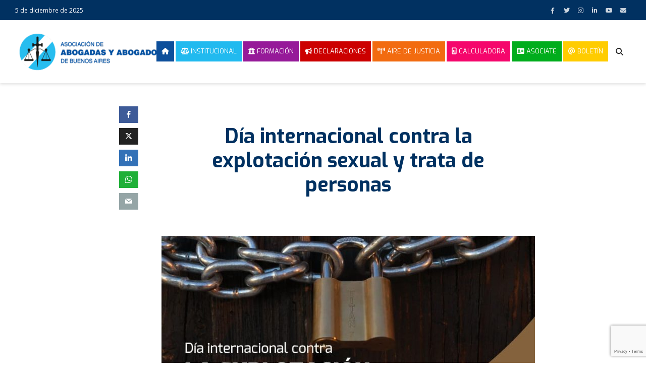

--- FILE ---
content_type: text/html; charset=UTF-8
request_url: https://aaba.org.ar/dia-internacional-contra-la-explotacion-sexual-y-trata-de-personas/
body_size: 23214
content:
<!DOCTYPE html>
<html lang="es" class="no-js">
<head>
	<meta charset="UTF-8">
	<meta name="viewport" content="width=device-width,initial-scale=1.0">
		<title>Día internacional contra la explotación sexual y trata de personas &#8211; Asociación de Abogadas y Abogados de Buenos Aires</title>
<meta name='robots' content='max-image-preview:large' />
<link rel='dns-prefetch' href='//use.fontawesome.com' />
<link rel='dns-prefetch' href='//fonts.googleapis.com' />
<link rel="alternate" type="application/rss+xml" title="Asociación de Abogadas y Abogados de Buenos Aires &raquo; Feed" href="https://aaba.org.ar/feed/" />
<link rel="alternate" type="application/rss+xml" title="Asociación de Abogadas y Abogados de Buenos Aires &raquo; Feed de los comentarios" href="https://aaba.org.ar/comments/feed/" />
<link rel="alternate" title="oEmbed (JSON)" type="application/json+oembed" href="https://aaba.org.ar/wp-json/oembed/1.0/embed?url=https%3A%2F%2Faaba.org.ar%2Fdia-internacional-contra-la-explotacion-sexual-y-trata-de-personas%2F" />
<link rel="alternate" title="oEmbed (XML)" type="text/xml+oembed" href="https://aaba.org.ar/wp-json/oembed/1.0/embed?url=https%3A%2F%2Faaba.org.ar%2Fdia-internacional-contra-la-explotacion-sexual-y-trata-de-personas%2F&#038;format=xml" />
		<!-- This site uses the Google Analytics by MonsterInsights plugin v9.10.0 - Using Analytics tracking - https://www.monsterinsights.com/ -->
							<script src="//www.googletagmanager.com/gtag/js?id=G-WM117N8V7F"  data-cfasync="false" data-wpfc-render="false" type="text/javascript" async></script>
			<script data-cfasync="false" data-wpfc-render="false" type="text/javascript">
				var mi_version = '9.10.0';
				var mi_track_user = true;
				var mi_no_track_reason = '';
								var MonsterInsightsDefaultLocations = {"page_location":"https:\/\/aaba.org.ar\/dia-internacional-contra-la-explotacion-sexual-y-trata-de-personas\/"};
								if ( typeof MonsterInsightsPrivacyGuardFilter === 'function' ) {
					var MonsterInsightsLocations = (typeof MonsterInsightsExcludeQuery === 'object') ? MonsterInsightsPrivacyGuardFilter( MonsterInsightsExcludeQuery ) : MonsterInsightsPrivacyGuardFilter( MonsterInsightsDefaultLocations );
				} else {
					var MonsterInsightsLocations = (typeof MonsterInsightsExcludeQuery === 'object') ? MonsterInsightsExcludeQuery : MonsterInsightsDefaultLocations;
				}

								var disableStrs = [
										'ga-disable-G-WM117N8V7F',
									];

				/* Function to detect opted out users */
				function __gtagTrackerIsOptedOut() {
					for (var index = 0; index < disableStrs.length; index++) {
						if (document.cookie.indexOf(disableStrs[index] + '=true') > -1) {
							return true;
						}
					}

					return false;
				}

				/* Disable tracking if the opt-out cookie exists. */
				if (__gtagTrackerIsOptedOut()) {
					for (var index = 0; index < disableStrs.length; index++) {
						window[disableStrs[index]] = true;
					}
				}

				/* Opt-out function */
				function __gtagTrackerOptout() {
					for (var index = 0; index < disableStrs.length; index++) {
						document.cookie = disableStrs[index] + '=true; expires=Thu, 31 Dec 2099 23:59:59 UTC; path=/';
						window[disableStrs[index]] = true;
					}
				}

				if ('undefined' === typeof gaOptout) {
					function gaOptout() {
						__gtagTrackerOptout();
					}
				}
								window.dataLayer = window.dataLayer || [];

				window.MonsterInsightsDualTracker = {
					helpers: {},
					trackers: {},
				};
				if (mi_track_user) {
					function __gtagDataLayer() {
						dataLayer.push(arguments);
					}

					function __gtagTracker(type, name, parameters) {
						if (!parameters) {
							parameters = {};
						}

						if (parameters.send_to) {
							__gtagDataLayer.apply(null, arguments);
							return;
						}

						if (type === 'event') {
														parameters.send_to = monsterinsights_frontend.v4_id;
							var hookName = name;
							if (typeof parameters['event_category'] !== 'undefined') {
								hookName = parameters['event_category'] + ':' + name;
							}

							if (typeof MonsterInsightsDualTracker.trackers[hookName] !== 'undefined') {
								MonsterInsightsDualTracker.trackers[hookName](parameters);
							} else {
								__gtagDataLayer('event', name, parameters);
							}
							
						} else {
							__gtagDataLayer.apply(null, arguments);
						}
					}

					__gtagTracker('js', new Date());
					__gtagTracker('set', {
						'developer_id.dZGIzZG': true,
											});
					if ( MonsterInsightsLocations.page_location ) {
						__gtagTracker('set', MonsterInsightsLocations);
					}
										__gtagTracker('config', 'G-WM117N8V7F', {"forceSSL":"true","link_attribution":"true"} );
										window.gtag = __gtagTracker;										(function () {
						/* https://developers.google.com/analytics/devguides/collection/analyticsjs/ */
						/* ga and __gaTracker compatibility shim. */
						var noopfn = function () {
							return null;
						};
						var newtracker = function () {
							return new Tracker();
						};
						var Tracker = function () {
							return null;
						};
						var p = Tracker.prototype;
						p.get = noopfn;
						p.set = noopfn;
						p.send = function () {
							var args = Array.prototype.slice.call(arguments);
							args.unshift('send');
							__gaTracker.apply(null, args);
						};
						var __gaTracker = function () {
							var len = arguments.length;
							if (len === 0) {
								return;
							}
							var f = arguments[len - 1];
							if (typeof f !== 'object' || f === null || typeof f.hitCallback !== 'function') {
								if ('send' === arguments[0]) {
									var hitConverted, hitObject = false, action;
									if ('event' === arguments[1]) {
										if ('undefined' !== typeof arguments[3]) {
											hitObject = {
												'eventAction': arguments[3],
												'eventCategory': arguments[2],
												'eventLabel': arguments[4],
												'value': arguments[5] ? arguments[5] : 1,
											}
										}
									}
									if ('pageview' === arguments[1]) {
										if ('undefined' !== typeof arguments[2]) {
											hitObject = {
												'eventAction': 'page_view',
												'page_path': arguments[2],
											}
										}
									}
									if (typeof arguments[2] === 'object') {
										hitObject = arguments[2];
									}
									if (typeof arguments[5] === 'object') {
										Object.assign(hitObject, arguments[5]);
									}
									if ('undefined' !== typeof arguments[1].hitType) {
										hitObject = arguments[1];
										if ('pageview' === hitObject.hitType) {
											hitObject.eventAction = 'page_view';
										}
									}
									if (hitObject) {
										action = 'timing' === arguments[1].hitType ? 'timing_complete' : hitObject.eventAction;
										hitConverted = mapArgs(hitObject);
										__gtagTracker('event', action, hitConverted);
									}
								}
								return;
							}

							function mapArgs(args) {
								var arg, hit = {};
								var gaMap = {
									'eventCategory': 'event_category',
									'eventAction': 'event_action',
									'eventLabel': 'event_label',
									'eventValue': 'event_value',
									'nonInteraction': 'non_interaction',
									'timingCategory': 'event_category',
									'timingVar': 'name',
									'timingValue': 'value',
									'timingLabel': 'event_label',
									'page': 'page_path',
									'location': 'page_location',
									'title': 'page_title',
									'referrer' : 'page_referrer',
								};
								for (arg in args) {
																		if (!(!args.hasOwnProperty(arg) || !gaMap.hasOwnProperty(arg))) {
										hit[gaMap[arg]] = args[arg];
									} else {
										hit[arg] = args[arg];
									}
								}
								return hit;
							}

							try {
								f.hitCallback();
							} catch (ex) {
							}
						};
						__gaTracker.create = newtracker;
						__gaTracker.getByName = newtracker;
						__gaTracker.getAll = function () {
							return [];
						};
						__gaTracker.remove = noopfn;
						__gaTracker.loaded = true;
						window['__gaTracker'] = __gaTracker;
					})();
									} else {
										console.log("");
					(function () {
						function __gtagTracker() {
							return null;
						}

						window['__gtagTracker'] = __gtagTracker;
						window['gtag'] = __gtagTracker;
					})();
									}
			</script>
							<!-- / Google Analytics by MonsterInsights -->
		<style id='wp-img-auto-sizes-contain-inline-css' type='text/css'>
img:is([sizes=auto i],[sizes^="auto," i]){contain-intrinsic-size:3000px 1500px}
/*# sourceURL=wp-img-auto-sizes-contain-inline-css */
</style>
<style id='wp-emoji-styles-inline-css' type='text/css'>

	img.wp-smiley, img.emoji {
		display: inline !important;
		border: none !important;
		box-shadow: none !important;
		height: 1em !important;
		width: 1em !important;
		margin: 0 0.07em !important;
		vertical-align: -0.1em !important;
		background: none !important;
		padding: 0 !important;
	}
/*# sourceURL=wp-emoji-styles-inline-css */
</style>
<link rel='stylesheet' id='wp-block-library-css' href='https://aaba.org.ar/wp-includes/css/dist/block-library/style.css?ver=6.9' type='text/css' media='all' />
<style id='global-styles-inline-css' type='text/css'>
:root{--wp--preset--aspect-ratio--square: 1;--wp--preset--aspect-ratio--4-3: 4/3;--wp--preset--aspect-ratio--3-4: 3/4;--wp--preset--aspect-ratio--3-2: 3/2;--wp--preset--aspect-ratio--2-3: 2/3;--wp--preset--aspect-ratio--16-9: 16/9;--wp--preset--aspect-ratio--9-16: 9/16;--wp--preset--color--black: #000000;--wp--preset--color--cyan-bluish-gray: #abb8c3;--wp--preset--color--white: #ffffff;--wp--preset--color--pale-pink: #f78da7;--wp--preset--color--vivid-red: #cf2e2e;--wp--preset--color--luminous-vivid-orange: #ff6900;--wp--preset--color--luminous-vivid-amber: #fcb900;--wp--preset--color--light-green-cyan: #7bdcb5;--wp--preset--color--vivid-green-cyan: #00d084;--wp--preset--color--pale-cyan-blue: #8ed1fc;--wp--preset--color--vivid-cyan-blue: #0693e3;--wp--preset--color--vivid-purple: #9b51e0;--wp--preset--color--gridlove-acc: #009df2;--wp--preset--color--gridlove-meta: #777777;--wp--preset--color--gridlove-txt: #555555;--wp--preset--color--gridlove-bg: #ffffff;--wp--preset--color--gridlove-highlight-acc: #2bbaf4;--wp--preset--color--gridlove-highlight-txt: #ffffff;--wp--preset--color--gridlove-highlight-bg: #013161;--wp--preset--color--gridlove-cat-30: #17a941;--wp--preset--color--gridlove-cat-53: #0d4f9b;--wp--preset--gradient--vivid-cyan-blue-to-vivid-purple: linear-gradient(135deg,rgb(6,147,227) 0%,rgb(155,81,224) 100%);--wp--preset--gradient--light-green-cyan-to-vivid-green-cyan: linear-gradient(135deg,rgb(122,220,180) 0%,rgb(0,208,130) 100%);--wp--preset--gradient--luminous-vivid-amber-to-luminous-vivid-orange: linear-gradient(135deg,rgb(252,185,0) 0%,rgb(255,105,0) 100%);--wp--preset--gradient--luminous-vivid-orange-to-vivid-red: linear-gradient(135deg,rgb(255,105,0) 0%,rgb(207,46,46) 100%);--wp--preset--gradient--very-light-gray-to-cyan-bluish-gray: linear-gradient(135deg,rgb(238,238,238) 0%,rgb(169,184,195) 100%);--wp--preset--gradient--cool-to-warm-spectrum: linear-gradient(135deg,rgb(74,234,220) 0%,rgb(151,120,209) 20%,rgb(207,42,186) 40%,rgb(238,44,130) 60%,rgb(251,105,98) 80%,rgb(254,248,76) 100%);--wp--preset--gradient--blush-light-purple: linear-gradient(135deg,rgb(255,206,236) 0%,rgb(152,150,240) 100%);--wp--preset--gradient--blush-bordeaux: linear-gradient(135deg,rgb(254,205,165) 0%,rgb(254,45,45) 50%,rgb(107,0,62) 100%);--wp--preset--gradient--luminous-dusk: linear-gradient(135deg,rgb(255,203,112) 0%,rgb(199,81,192) 50%,rgb(65,88,208) 100%);--wp--preset--gradient--pale-ocean: linear-gradient(135deg,rgb(255,245,203) 0%,rgb(182,227,212) 50%,rgb(51,167,181) 100%);--wp--preset--gradient--electric-grass: linear-gradient(135deg,rgb(202,248,128) 0%,rgb(113,206,126) 100%);--wp--preset--gradient--midnight: linear-gradient(135deg,rgb(2,3,129) 0%,rgb(40,116,252) 100%);--wp--preset--font-size--small: 12px;--wp--preset--font-size--medium: 20px;--wp--preset--font-size--large: 19.5px;--wp--preset--font-size--x-large: 42px;--wp--preset--font-size--normal: 15px;--wp--preset--font-size--huge: 25.5px;--wp--preset--spacing--20: 0.44rem;--wp--preset--spacing--30: 0.67rem;--wp--preset--spacing--40: 1rem;--wp--preset--spacing--50: 1.5rem;--wp--preset--spacing--60: 2.25rem;--wp--preset--spacing--70: 3.38rem;--wp--preset--spacing--80: 5.06rem;--wp--preset--shadow--natural: 6px 6px 9px rgba(0, 0, 0, 0.2);--wp--preset--shadow--deep: 12px 12px 50px rgba(0, 0, 0, 0.4);--wp--preset--shadow--sharp: 6px 6px 0px rgba(0, 0, 0, 0.2);--wp--preset--shadow--outlined: 6px 6px 0px -3px rgb(255, 255, 255), 6px 6px rgb(0, 0, 0);--wp--preset--shadow--crisp: 6px 6px 0px rgb(0, 0, 0);}:where(.is-layout-flex){gap: 0.5em;}:where(.is-layout-grid){gap: 0.5em;}body .is-layout-flex{display: flex;}.is-layout-flex{flex-wrap: wrap;align-items: center;}.is-layout-flex > :is(*, div){margin: 0;}body .is-layout-grid{display: grid;}.is-layout-grid > :is(*, div){margin: 0;}:where(.wp-block-columns.is-layout-flex){gap: 2em;}:where(.wp-block-columns.is-layout-grid){gap: 2em;}:where(.wp-block-post-template.is-layout-flex){gap: 1.25em;}:where(.wp-block-post-template.is-layout-grid){gap: 1.25em;}.has-black-color{color: var(--wp--preset--color--black) !important;}.has-cyan-bluish-gray-color{color: var(--wp--preset--color--cyan-bluish-gray) !important;}.has-white-color{color: var(--wp--preset--color--white) !important;}.has-pale-pink-color{color: var(--wp--preset--color--pale-pink) !important;}.has-vivid-red-color{color: var(--wp--preset--color--vivid-red) !important;}.has-luminous-vivid-orange-color{color: var(--wp--preset--color--luminous-vivid-orange) !important;}.has-luminous-vivid-amber-color{color: var(--wp--preset--color--luminous-vivid-amber) !important;}.has-light-green-cyan-color{color: var(--wp--preset--color--light-green-cyan) !important;}.has-vivid-green-cyan-color{color: var(--wp--preset--color--vivid-green-cyan) !important;}.has-pale-cyan-blue-color{color: var(--wp--preset--color--pale-cyan-blue) !important;}.has-vivid-cyan-blue-color{color: var(--wp--preset--color--vivid-cyan-blue) !important;}.has-vivid-purple-color{color: var(--wp--preset--color--vivid-purple) !important;}.has-black-background-color{background-color: var(--wp--preset--color--black) !important;}.has-cyan-bluish-gray-background-color{background-color: var(--wp--preset--color--cyan-bluish-gray) !important;}.has-white-background-color{background-color: var(--wp--preset--color--white) !important;}.has-pale-pink-background-color{background-color: var(--wp--preset--color--pale-pink) !important;}.has-vivid-red-background-color{background-color: var(--wp--preset--color--vivid-red) !important;}.has-luminous-vivid-orange-background-color{background-color: var(--wp--preset--color--luminous-vivid-orange) !important;}.has-luminous-vivid-amber-background-color{background-color: var(--wp--preset--color--luminous-vivid-amber) !important;}.has-light-green-cyan-background-color{background-color: var(--wp--preset--color--light-green-cyan) !important;}.has-vivid-green-cyan-background-color{background-color: var(--wp--preset--color--vivid-green-cyan) !important;}.has-pale-cyan-blue-background-color{background-color: var(--wp--preset--color--pale-cyan-blue) !important;}.has-vivid-cyan-blue-background-color{background-color: var(--wp--preset--color--vivid-cyan-blue) !important;}.has-vivid-purple-background-color{background-color: var(--wp--preset--color--vivid-purple) !important;}.has-black-border-color{border-color: var(--wp--preset--color--black) !important;}.has-cyan-bluish-gray-border-color{border-color: var(--wp--preset--color--cyan-bluish-gray) !important;}.has-white-border-color{border-color: var(--wp--preset--color--white) !important;}.has-pale-pink-border-color{border-color: var(--wp--preset--color--pale-pink) !important;}.has-vivid-red-border-color{border-color: var(--wp--preset--color--vivid-red) !important;}.has-luminous-vivid-orange-border-color{border-color: var(--wp--preset--color--luminous-vivid-orange) !important;}.has-luminous-vivid-amber-border-color{border-color: var(--wp--preset--color--luminous-vivid-amber) !important;}.has-light-green-cyan-border-color{border-color: var(--wp--preset--color--light-green-cyan) !important;}.has-vivid-green-cyan-border-color{border-color: var(--wp--preset--color--vivid-green-cyan) !important;}.has-pale-cyan-blue-border-color{border-color: var(--wp--preset--color--pale-cyan-blue) !important;}.has-vivid-cyan-blue-border-color{border-color: var(--wp--preset--color--vivid-cyan-blue) !important;}.has-vivid-purple-border-color{border-color: var(--wp--preset--color--vivid-purple) !important;}.has-vivid-cyan-blue-to-vivid-purple-gradient-background{background: var(--wp--preset--gradient--vivid-cyan-blue-to-vivid-purple) !important;}.has-light-green-cyan-to-vivid-green-cyan-gradient-background{background: var(--wp--preset--gradient--light-green-cyan-to-vivid-green-cyan) !important;}.has-luminous-vivid-amber-to-luminous-vivid-orange-gradient-background{background: var(--wp--preset--gradient--luminous-vivid-amber-to-luminous-vivid-orange) !important;}.has-luminous-vivid-orange-to-vivid-red-gradient-background{background: var(--wp--preset--gradient--luminous-vivid-orange-to-vivid-red) !important;}.has-very-light-gray-to-cyan-bluish-gray-gradient-background{background: var(--wp--preset--gradient--very-light-gray-to-cyan-bluish-gray) !important;}.has-cool-to-warm-spectrum-gradient-background{background: var(--wp--preset--gradient--cool-to-warm-spectrum) !important;}.has-blush-light-purple-gradient-background{background: var(--wp--preset--gradient--blush-light-purple) !important;}.has-blush-bordeaux-gradient-background{background: var(--wp--preset--gradient--blush-bordeaux) !important;}.has-luminous-dusk-gradient-background{background: var(--wp--preset--gradient--luminous-dusk) !important;}.has-pale-ocean-gradient-background{background: var(--wp--preset--gradient--pale-ocean) !important;}.has-electric-grass-gradient-background{background: var(--wp--preset--gradient--electric-grass) !important;}.has-midnight-gradient-background{background: var(--wp--preset--gradient--midnight) !important;}.has-small-font-size{font-size: var(--wp--preset--font-size--small) !important;}.has-medium-font-size{font-size: var(--wp--preset--font-size--medium) !important;}.has-large-font-size{font-size: var(--wp--preset--font-size--large) !important;}.has-x-large-font-size{font-size: var(--wp--preset--font-size--x-large) !important;}
/*# sourceURL=global-styles-inline-css */
</style>
<style id='core-block-supports-inline-css' type='text/css'>
/**
 * Core styles: block-supports
 */

/*# sourceURL=core-block-supports-inline-css */
</style>

<style id='classic-theme-styles-inline-css' type='text/css'>
/**
 * These rules are needed for backwards compatibility.
 * They should match the button element rules in the base theme.json file.
 */
.wp-block-button__link {
	color: #ffffff;
	background-color: #32373c;
	border-radius: 9999px; /* 100% causes an oval, but any explicit but really high value retains the pill shape. */

	/* This needs a low specificity so it won't override the rules from the button element if defined in theme.json. */
	box-shadow: none;
	text-decoration: none;

	/* The extra 2px are added to size solids the same as the outline versions.*/
	padding: calc(0.667em + 2px) calc(1.333em + 2px);

	font-size: 1.125em;
}

.wp-block-file__button {
	background: #32373c;
	color: #ffffff;
	text-decoration: none;
}

/*# sourceURL=/wp-includes/css/classic-themes.css */
</style>
<style id='font-awesome-svg-styles-default-inline-css' type='text/css'>
.svg-inline--fa {
  display: inline-block;
  height: 1em;
  overflow: visible;
  vertical-align: -.125em;
}
/*# sourceURL=font-awesome-svg-styles-default-inline-css */
</style>
<link rel='stylesheet' id='font-awesome-svg-styles-css' href='https://aaba.org.ar/wp-content/uploads/font-awesome/v6.2.0/css/svg-with-js.css' type='text/css' media='all' />
<style id='font-awesome-svg-styles-inline-css' type='text/css'>
   .wp-block-font-awesome-icon svg::before,
   .wp-rich-text-font-awesome-icon svg::before {content: unset;}
/*# sourceURL=font-awesome-svg-styles-inline-css */
</style>
<link rel='stylesheet' id='mks_shortcodes_simple_line_icons-css' href='https://aaba.org.ar/wp-content/plugins/meks-flexible-shortcodes/css/simple-line/simple-line-icons.css?ver=1.3.8' type='text/css' media='screen' />
<link rel='stylesheet' id='mks_shortcodes_css-css' href='https://aaba.org.ar/wp-content/plugins/meks-flexible-shortcodes/css/style.css?ver=1.3.8' type='text/css' media='screen' />
<link rel='stylesheet' id='woocommerce-layout-css' href='https://aaba.org.ar/wp-content/plugins/woocommerce/assets/css/woocommerce-layout.css?ver=10.3.6' type='text/css' media='all' />
<link rel='stylesheet' id='woocommerce-smallscreen-css' href='https://aaba.org.ar/wp-content/plugins/woocommerce/assets/css/woocommerce-smallscreen.css?ver=10.3.6' type='text/css' media='only screen and (max-width: 768px)' />
<link rel='stylesheet' id='woocommerce-general-css' href='https://aaba.org.ar/wp-content/plugins/woocommerce/assets/css/woocommerce.css?ver=10.3.6' type='text/css' media='all' />
<style id='woocommerce-inline-inline-css' type='text/css'>
.woocommerce form .form-row .required { visibility: visible; }
/*# sourceURL=woocommerce-inline-inline-css */
</style>
<link rel='stylesheet' id='brands-styles-css' href='https://aaba.org.ar/wp-content/plugins/woocommerce/assets/css/brands.css?ver=10.3.6' type='text/css' media='all' />
<link rel='stylesheet' id='load-fa-css' href='https://use.fontawesome.com/releases/v5.3.1/css/all.css?ver=6.9' type='text/css' media='all' />
<link rel='stylesheet' id='gridlove-fonts-css' href='https://fonts.googleapis.com/css?family=Open+Sans%3A400%7CExo%3A400%2C700&#038;subset=latin&#038;ver=2.1.2' type='text/css' media='all' />
<link rel='stylesheet' id='gridlove-main-css' href='https://aaba.org.ar/wp-content/themes/gridlove/assets/css/min.css?ver=2.1.2' type='text/css' media='all' />
<style id='gridlove-main-inline-css' type='text/css'>
body{font-size: 15px;}h1, .h1 {font-size: 40px;}h2, .h2,.col-lg-12 .gridlove-post-b .h3 {font-size: 28px;}h3, .h3 {font-size: 20px;}h4, .h4 {font-size: 18px;}h5, .h5 {font-size: 16px;}h6, .h6 {font-size: 14px;}.widget, .gridlove-header-responsive .sub-menu, .gridlove-site-header .sub-menu{font-size: 14px;}.gridlove-main-navigation {font-size: 14px;}.gridlove-post {font-size: 14px;}body{background-color: #ffffff;color: #555555;font-family: 'Open Sans';font-weight: 400;}h1, h2, h3, h4, h5, h6,.h1, .h2, .h3, .h4, .h5, .h6,blockquote,thead td,.comment-author b,q:before,#bbpress-forums .bbp-forum-title, #bbpress-forums .bbp-topic-permalink{color: #013161;font-family: 'Exo';font-weight: 700;}.gridlove-main-nav a,.gridlove-posts-widget a{font-family: 'Exo';font-weight: 700;}.gridlove-header-top{background-color: #013161;color: #ffffff;}.gridlove-header-top a{color: #ffffff;}.gridlove-header-top a:hover{color: #21bbef;}.gridlove-header-wrapper,.gridlove-header-middle .sub-menu,.gridlove-header-responsive,.gridlove-header-responsive .sub-menu{background-color:#ffffff; }.gridlove-header-middle,.gridlove-header-middle a,.gridlove-header-responsive,.gridlove-header-responsive a{color: #ffffff;}.gridlove-header-middle a:hover,.gridlove-header-middle .gridlove-sidebar-action:hover,.gridlove-header-middle .gridlove-actions-button > span:hover,.gridlove-header-middle .current_page_item > a,.gridlove-header-middle .current_page_ancestor > a,.gridlove-header-middle .current-menu-item > a,.gridlove-header-middle .current-menu-ancestor > a,.gridlove-header-middle .gridlove-category-menu article:hover a,.gridlove-header-responsive a:hover{color: #000000;}.gridlove-header-middle .active>span,.gridlove-header-middle .gridlove-main-nav>li.menu-item-has-children:hover>a,.gridlove-header-middle .gridlove-social-icons:hover>span,.gridlove-header-responsive .active>span{background-color: rgba(255,255,255,0.05)}.gridlove-header-middle .gridlove-button-search{background-color: #000000;}.gridlove-header-middle .gridlove-search-form input{border-color: rgba(255,255,255,0.1)}.gridlove-header-middle .sub-menu,.gridlove-header-responsive .sub-menu{border-top: 1px solid rgba(255,255,255,0.05)}.gridlove-header-middle{height: 125px;}.gridlove-logo{max-height: 125px;}.gridlove-branding-bg{background:#f0233b;}.gridlove-header-responsive .gridlove-actions-button:hover >span{color:#000000;}.gridlove-sidebar-action .gridlove-bars:before,.gridlove-sidebar-action .gridlove-bars:after{background:#ffffff;}.gridlove-sidebar-action:hover .gridlove-bars:before,.gridlove-sidebar-action:hover .gridlove-bars:after{background:#000000;}.gridlove-sidebar-action .gridlove-bars{border-color: #ffffff;}.gridlove-sidebar-action:hover .gridlove-bars{border-color:#000000;}.gridlove-header-bottom .sub-menu{ background-color:#ffffff;}.gridlove-header-bottom .sub-menu a{color:#ffffff;}.gridlove-header-bottom .sub-menu a:hover,.gridlove-header-bottom .gridlove-category-menu article:hover a{color:#009cff;}.gridlove-header-bottom{background-color:#ffffff;}.gridlove-header-bottom,.gridlove-header-bottom a{color: #111111;}.gridlove-header-bottom a:hover,.gridlove-header-bottom .gridlove-sidebar-action:hover,.gridlove-header-bottom .gridlove-actions-button > span:hover,.gridlove-header-bottom .current_page_item > a,.gridlove-header-bottom .current_page_ancestor > a,.gridlove-header-bottom .current-menu-item > a,.gridlove-header-bottom .current-menu-ancestor > a {color: #009cff;}.gridlove-header-bottom .active>span,.gridlove-header-bottom .gridlove-main-nav>li.menu-item-has-children:hover>a,.gridlove-header-bottom .gridlove-social-icons:hover>span{background-color: rgba(17,17,17,0.05)}.gridlove-header-bottom .gridlove-search-form input{border-color: rgba(17,17,17,0.1)}.gridlove-header-bottom,.gridlove-header-bottom .sub-menu{border-top: 1px solid rgba(17,17,17,0.07)}.gridlove-header-bottom .gridlove-button-search{background-color: #009cff;}.gridlove-header-sticky,.gridlove-header-sticky .sub-menu{background-color:#ffffff; }.gridlove-header-sticky,.gridlove-header-sticky a{color: #ffffff;}.gridlove-header-sticky a:hover,.gridlove-header-sticky .gridlove-sidebar-action:hover,.gridlove-header-sticky .gridlove-actions-button > span:hover,.gridlove-header-sticky .current_page_item > a,.gridlove-header-sticky .current_page_ancestor > a,.gridlove-header-sticky .current-menu-item > a,.gridlove-header-sticky .current-menu-ancestor > a,.gridlove-header-sticky .gridlove-category-menu article:hover a{color: #000000;}.gridlove-header-sticky .active>span,.gridlove-header-sticky .gridlove-main-nav>li.menu-item-has-children:hover>a,.gridlove-header-sticky .gridlove-social-icons:hover>span{background-color: rgba(255,255,255,0.05)}.gridlove-header-sticky .gridlove-search-form input{border-color: rgba(255,255,255,0.1)}.gridlove-header-sticky .sub-menu{border-top: 1px solid rgba(255,255,255,0.05)}.gridlove-header-sticky .gridlove-button-search{background-color: #000000;}.gridlove-cover-area,.gridlove-cover{height:500px; }.gridlove-cover-area .gridlove-cover-bg img{width:1500px; }.gridlove-box,#disqus_thread{background: #ffffff;}a{color: #555555;}.entry-title a{ color: #013161;}a:hover,.comment-reply-link,#cancel-comment-reply-link,.gridlove-box .entry-title a:hover,.gridlove-posts-widget article:hover a{color: #009df2;}.entry-content p a,.widget_text a,.entry-content ul a,.entry-content ol a,.gridlove-text-module-content p a{color: #009df2; border-color: rgba(0,157,242,0.8);}.entry-content p a:hover,.widget_text a:hover,.entry-content ul a:hover,.entry-content ol a:hover,.gridlove-text-module-content p a:hover{border-bottom: 1px solid transparent;}.comment-reply-link:hover,.gallery .gallery-item a:after, .wp-block-gallery .blocks-gallery-item a:after,.wp-block-gallery figure a:after,.entry-content a.gridlove-popup-img {color: #555555; }.gridlove-post-b .box-col-b:only-child .entry-title a,.gridlove-post-d .entry-overlay:only-child .entry-title a{color: #013161;}.gridlove-post-b .box-col-b:only-child .entry-title a:hover,.gridlove-post-d .entry-overlay:only-child .entry-title a:hover,.gridlove-content .entry-header .gridlove-breadcrumbs a,.gridlove-content .entry-header .gridlove-breadcrumbs a:hover,.module-header .gridlove-breadcrumbs a,.module-header .gridlove-breadcrumbs a:hover { color: #009df2; }.gridlove-post-b .box-col-b:only-child .meta-item,.gridlove-post-b .box-col-b:only-child .entry-meta a,.gridlove-post-b .box-col-b:only-child .entry-meta span,.gridlove-post-d .entry-overlay:only-child .meta-item,.gridlove-post-d .entry-overlay:only-child .entry-meta a,.gridlove-post-d .entry-overlay:only-child .entry-meta span {color: #777777;}.entry-meta .meta-item, .entry-meta a, .entry-meta span,.comment-metadata a{color: #777777;}blockquote{color: rgba(1,49,97,0.8);}blockquote:before{color: rgba(1,49,97,0.15);}.entry-meta a:hover{color: #013161;}.widget_tag_cloud a,.entry-tags a,.entry-content .wp-block-tag-cloud a{ background: rgba(85,85,85,0.1); color: #555555; }.submit,.gridlove-button,.mks_autor_link_wrap a,.mks_read_more a,input[type="submit"],button[type="submit"],.gridlove-cat, .gridlove-pill,.gridlove-button-search,body div.wpforms-container-full .wpforms-form input[type=submit], body div.wpforms-container-full .wpforms-form button[type=submit], body div.wpforms-container-full .wpforms-form .wpforms-page-button,.add_to_cart_button{color:#FFF;background-color: #009df2;}body div.wpforms-container-full .wpforms-form input[type=submit]:hover, body div.wpforms-container-full .wpforms-form input[type=submit]:focus, body div.wpforms-container-full .wpforms-form input[type=submit]:active, body div.wpforms-container-full .wpforms-form button[type=submit]:hover, body div.wpforms-container-full .wpforms-form button[type=submit]:focus, body div.wpforms-container-full .wpforms-form button[type=submit]:active, body div.wpforms-container-full .wpforms-form .wpforms-page-button:hover, body div.wpforms-container-full .wpforms-form .wpforms-page-button:active, body div.wpforms-container-full .wpforms-form .wpforms-page-button:focus {color:#FFF;background-color: #009df2;}.wp-block-button__link{background-color: #009df2; }.gridlove-button:hover,.add_to_cart_button:hover{color:#FFF;}.gridlove-share a:hover{background:rgba(17, 17, 17, .8);color:#FFF;}.gridlove-pill:hover,.gridlove-author-links a:hover,.entry-category a:hover{background: #111;color: #FFF;}.gridlove-cover-content .entry-category a:hover,.entry-overlay .entry-category a:hover,.gridlove-highlight .entry-category a:hover,.gridlove-box.gridlove-post-d .entry-overlay .entry-category a:hover,.gridlove-post-a .entry-category a:hover,.gridlove-highlight .gridlove-format-icon{background: #FFF;color: #111;}.gridlove-author, .gridlove-prev-next-nav,.comment .comment-respond{border-color: rgba(85,85,85,0.1);}.gridlove-load-more a,.gridlove-pagination .gridlove-next a,.gridlove-pagination .gridlove-prev a,.gridlove-pagination .next,.gridlove-pagination .prev,.gridlove-infinite-scroll a,.double-bounce1, .double-bounce2,.gridlove-link-pages > span,.module-actions ul.page-numbers span.page-numbers{color:#FFF;background-color: #009df2;}.gridlove-pagination .current{background-color:rgba(85,85,85,0.1);}.gridlove-highlight{background: #013161;}.gridlove-highlight,.gridlove-highlight h4,.gridlove-highlight a{color: #ffffff;}.gridlove-highlight .entry-meta .meta-item, .gridlove-highlight .entry-meta a, .gridlove-highlight .entry-meta span,.gridlove-highlight p{color: rgba(255,255,255,0.8);}.gridlove-highlight .gridlove-author-links .fa-link,.gridlove-highlight .gridlove_category_widget .gridlove-full-color li a:after{background: #2bbaf4;}.gridlove-highlight .entry-meta a:hover{color: #ffffff;}.gridlove-highlight.gridlove-post-d .entry-image a:after{background-color: rgba(1,49,97,0.7);}.gridlove-highlight.gridlove-post-d:hover .entry-image a:after{background-color: rgba(1,49,97,0.9);}.gridlove-highlight.gridlove-post-a .entry-image:hover>a:after, .gridlove-highlight.gridlove-post-b .entry-image:hover a:after{background-color: rgba(1,49,97,0.2);}.gridlove-highlight .gridlove-slider-controls > div{background-color: rgba(255,255,255,0.1);color: #ffffff; }.gridlove-highlight .gridlove-slider-controls > div:hover{background-color: rgba(255,255,255,0.3);color: #ffffff; }.gridlove-highlight.gridlove-box .entry-title a:hover{color: #2bbaf4;}.gridlove-highlight.widget_meta a, .gridlove-highlight.widget_recent_entries li, .gridlove-highlight.widget_recent_comments li, .gridlove-highlight.widget_nav_menu a, .gridlove-highlight.widget_archive li, .gridlove-highlight.widget_pages a{border-color: rgba(255,255,255,0.1);}.gridlove-cover-content .entry-meta .meta-item, .gridlove-cover-content .entry-meta a, .gridlove-cover-content .entry-meta span,.gridlove-cover-area .gridlove-breadcrumbs,.gridlove-cover-area .gridlove-breadcrumbs a,.gridlove-cover-area .gridlove-breadcrumbs .breadcrumb_last,body .gridlove-content .entry-overlay .gridlove-breadcrumbs {color: rgba(255, 255, 255, .8);}.gridlove-cover-content .entry-meta a:hover,.gridlove-cover-area .gridlove-breadcrumbs a:hover {color: rgba(255, 255, 255, 1);}.module-title h2,.module-title .h2{ color: #013161; }.gridlove-action-link,.gridlove-slider-controls > div,.module-actions ul.page-numbers .next.page-numbers,.module-actions ul.page-numbers .prev.page-numbers{background: rgba(1,49,97,0.1); color: #013161; }.gridlove-slider-controls > div:hover,.gridlove-action-link:hover,.module-actions ul.page-numbers .next.page-numbers:hover,.module-actions ul.page-numbers .prev.page-numbers:hover{color: #013161;background: rgba(1,49,97,0.3); }.gridlove-pn-ico,.gridlove-author-links .fa-link{background: rgba(85,85,85,0.1); color: #555555;}.gridlove-prev-next-nav a:hover .gridlove-pn-ico{background: rgba(0,157,242,1); color: #ffffff;}.widget_meta a,.widget_recent_entries li,.widget_recent_comments li,.widget_nav_menu a,.widget_archive li,.widget_pages a,.widget_categories li,.gridlove_category_widget .gridlove-count-color li,.widget_categories .children li,.widget_archiv .children li{border-color: rgba(85,85,85,0.1);}.widget_recent_entries a:hover,.menu-item-has-children.active > span,.menu-item-has-children.active > a,.gridlove-nav-widget-acordion:hover,.widget_recent_comments .recentcomments a.url:hover{color: #009df2;}.widget_recent_comments .url,.post-date,.widget_recent_comments .recentcomments,.gridlove-nav-widget-acordion,.widget_archive li,.rss-date,.widget_categories li,.widget_archive li{color:#777777;}.widget_pages .children,.widget_nav_menu .sub-menu{background:#009df2;color:#FFF;}.widget_pages .children a,.widget_nav_menu .sub-menu a,.widget_nav_menu .sub-menu span,.widget_pages .children span{color:#FFF;}.widget_tag_cloud a:hover,.entry-tags a:hover,.entry-content .wp-block-tag-cloud a:hover{background: #009df2;color:#FFF;}.gridlove-footer{background: #013161;color: #ffffff;}.gridlove-footer .widget-title{color: #ffffff;}.gridlove-footer a{color: rgba(255,255,255,0.8);}.gridlove-footer a:hover{color: #ffffff;}.gridlove-footer .widget_recent_comments .url, .gridlove-footer .post-date, .gridlove-footer .widget_recent_comments .recentcomments, .gridlove-footer .gridlove-nav-widget-acordion, .gridlove-footer .widget_archive li, .gridlove-footer .rss-date{color: rgba(255,255,255,0.8); }.gridlove-footer .widget_meta a, .gridlove-footer .widget_recent_entries li, .gridlove-footer .widget_recent_comments li, .gridlove-footer .widget_nav_menu a, .gridlove-footer .widget_archive li, .gridlove-footer .widget_pages a,.gridlove-footer table,.gridlove-footer td,.gridlove-footer th,.gridlove-footer .widget_calendar table,.gridlove-footer .widget.widget_categories select,.gridlove-footer .widget_calendar table tfoot tr td{border-color: rgba(255,255,255,0.2);}table,thead,td,th,.widget_calendar table{ border-color: rgba(85,85,85,0.1);}input[type="text"], input[type="email"],input[type="search"], input[type="url"], input[type="tel"], input[type="number"], input[type="date"], input[type="password"], select, textarea{border-color: rgba(85,85,85,0.2);}.gridlove-site-content div.mejs-container .mejs-controls {background-color: rgba(85,85,85,0.1);}body .gridlove-site-content .mejs-controls .mejs-time-rail .mejs-time-current{background: #009df2;}body .gridlove-site-content .mejs-video.mejs-container .mejs-controls{background-color: rgba(255,255,255,0.9);}.wp-block-cover .wp-block-cover-image-text, .wp-block-cover .wp-block-cover-text, .wp-block-cover h2, .wp-block-cover-image .wp-block-cover-image-text, .wp-block-cover-image .wp-block-cover-text, .wp-block-cover-image h2{font-family: 'Exo';font-weight: 700; }.wp-block-cover-image .wp-block-cover-image-text, .wp-block-cover-image h2{font-size: 28px;}.gridlove-header-middle .gridlove-cart-count,.gridlove-header-responsive .gridlove-cart-count{background-color: #000000; color: #ffffff;}.gridlove-header-bottom .gridlove-cart-count {background-color: #009cff; color: #ffffff;}.gridlove-header-sticky .gridlove-cart-count {background-color: #000000; color: #ffffff;}.woocommerce ul.products li.product .button,.woocommerce ul.products li.product .added_to_cart,body.woocommerce .button,body.woocommerce-page .button,.woocommerce .widget_shopping_cart_content .buttons .button,.woocommerce div.product div.summary .single_add_to_cart_button,.woocommerce #respond input#submit:hover, .woocommerce a.button:hover, .woocommerce button.button:hover, .woocommerce input.button:hover,.woocommerce-cart .wc-proceed-to-checkout a.checkout-button,.woocommerce-cart .wc-proceed-to-checkout a.checkout-button:hover,.woocommerce-page #payment #place_order,.woocommerce #review_form #respond .form-submit input,.woocommerce .widget_price_filter .ui-slider .ui-slider-range,.woocommerce .widget_price_filter .ui-slider .ui-slider-handle{color:#FFF;background-color: #009df2;}.woocommerce div.product .woocommerce-tabs ul.tabs li.active a{border-bottom: 3px solid #009df2;}.product-categories li,.product-categories .children li {color:#777777;}.product-categories .children li {border-top: 1px solid rgba(85,85,85,0.1); }.product-categories li{ border-bottom: 1px solid rgba(85,85,85,0.1); }.widget_display_replies li, .widget_display_topics li{ color:#777777; }.has-small-font-size{ font-size: 12px;}.has-large-font-size{ font-size: 20px;}.has-huge-font-size{ font-size: 25px;}@media(min-width: 1024px){.has-small-font-size{ font-size: 12px;}.has-normal-font-size{ font-size: 15px;}.has-large-font-size{ font-size: 19px;}.has-huge-font-size{ font-size: 25px;}}.has-gridlove-acc-background-color{ background-color: #009df2;}.has-gridlove-acc-color{ color: #009df2;}.has-gridlove-meta-background-color{ background-color: #777777;}.has-gridlove-meta-color{ color: #777777;}.has-gridlove-txt-background-color{ background-color: #555555;}.has-gridlove-txt-color{ color: #555555;}.has-gridlove-bg-background-color{ background-color: #ffffff;}.has-gridlove-bg-color{ color: #ffffff;}.has-gridlove-highlight-acc-background-color{ background-color: #2bbaf4;}.has-gridlove-highlight-acc-color{ color: #2bbaf4;}.has-gridlove-highlight-txt-background-color{ background-color: #ffffff;}.has-gridlove-highlight-txt-color{ color: #ffffff;}.has-gridlove-highlight-bg-background-color{ background-color: #013161;}.has-gridlove-highlight-bg-color{ color: #013161;}.has-gridlove-cat-30-background-color{ background-color: #17a941;}.has-gridlove-cat-30-color{ color: #17a941;}.has-gridlove-cat-53-background-color{ background-color: #0d4f9b;}.has-gridlove-cat-53-color{ color: #0d4f9b;}.site-title{text-transform: uppercase;}.gridlove-main-navigation{text-transform: uppercase;}.gridlove-cats .gridlove-cat .entry-overlay-wrapper .entry-image:after, .gridlove-cat.gridlove-post-d .entry-image a:after { background-color: rgba(0,157,242,0.7); }.gridlove-cat.gridlove-post-d:hover .entry-image a:after { background-color: rgba(0,157,242,0.9); }.gridlove-cat-30{ background: #17a941;}.gridlove-cat-col-30:hover{ color: #17a941;}.gridlove-cats .gridlove-cat-30 .entry-overlay-wrapper .entry-image:after, .gridlove-cat-30.gridlove-post-d .entry-image a:after { background-color: rgba(23,169,65,0.7); }.gridlove-cat-30.gridlove-post-d:hover .entry-image a:after { background-color: rgba(23,169,65,0.9); }.gridlove-cat-53{ background: #0d4f9b;}.gridlove-cat-col-53:hover{ color: #0d4f9b;}.gridlove-cats .gridlove-cat-53 .entry-overlay-wrapper .entry-image:after, .gridlove-cat-53.gridlove-post-d .entry-image a:after { background-color: rgba(13,79,155,0.7); }.gridlove-cat-53.gridlove-post-d:hover .entry-image a:after { background-color: rgba(13,79,155,0.9); }
/*# sourceURL=gridlove-main-inline-css */
</style>
<link rel='stylesheet' id='gridlove-woocommerce-css' href='https://aaba.org.ar/wp-content/themes/gridlove/assets/css/gridlove-woocommerce.css?ver=2.1.2' type='text/css' media='all' />
<link rel='stylesheet' id='gridlove_child_load_scripts-css' href='https://aaba.org.ar/wp-content/themes/gridlove-child/style.css?ver=2.1.2' type='text/css' media='screen' />
<link rel='stylesheet' id='font-awesome-official-css' href='https://use.fontawesome.com/releases/v6.2.0/css/all.css' type='text/css' media='all' integrity="sha384-SOnAn/m2fVJCwnbEYgD4xzrPtvsXdElhOVvR8ND1YjB5nhGNwwf7nBQlhfAwHAZC" crossorigin="anonymous" />
<link rel='stylesheet' id='dflip-style-css' href='https://aaba.org.ar/wp-content/plugins/3d-flipbook-dflip-lite/assets/css/dflip.min.css?ver=2.4.20' type='text/css' media='all' />
<link rel='stylesheet' id='meks_instagram-widget-styles-css' href='https://aaba.org.ar/wp-content/plugins/meks-easy-instagram-widget/css/widget.css?ver=6.9' type='text/css' media='all' />
<link rel='stylesheet' id='meks_ess-main-css' href='https://aaba.org.ar/wp-content/plugins/meks-easy-social-share/assets/css/main.css?ver=1.3' type='text/css' media='all' />
<link rel='stylesheet' id='font-awesome-official-v4shim-css' href='https://use.fontawesome.com/releases/v6.2.0/css/v4-shims.css' type='text/css' media='all' integrity="sha384-MAgG0MNwzSXBbmOw4KK9yjMrRaUNSCk3WoZPkzVC1rmhXzerY4gqk/BLNYtdOFCO" crossorigin="anonymous" />
<script type="text/javascript" src="https://aaba.org.ar/wp-content/plugins/google-analytics-for-wordpress/assets/js/frontend-gtag.js?ver=1764982015" id="monsterinsights-frontend-script-js" async="async" data-wp-strategy="async"></script>
<script data-cfasync="false" data-wpfc-render="false" type="text/javascript" id='monsterinsights-frontend-script-js-extra'>/* <![CDATA[ */
var monsterinsights_frontend = {"js_events_tracking":"true","download_extensions":"doc,pdf,ppt,zip,xls,docx,pptx,xlsx","inbound_paths":"[{\"path\":\"\\\/go\\\/\",\"label\":\"affiliate\"},{\"path\":\"\\\/recommend\\\/\",\"label\":\"affiliate\"}]","home_url":"https:\/\/aaba.org.ar","hash_tracking":"false","v4_id":"G-WM117N8V7F"};/* ]]> */
</script>
<script type="text/javascript" src="https://aaba.org.ar/wp-includes/js/jquery/jquery.js?ver=3.7.1" id="jquery-core-js"></script>
<script type="text/javascript" src="https://aaba.org.ar/wp-includes/js/jquery/jquery-migrate.js?ver=3.4.1" id="jquery-migrate-js"></script>
<script type="text/javascript" src="https://aaba.org.ar/wp-content/plugins/woocommerce/assets/js/jquery-blockui/jquery.blockUI.js?ver=2.7.0-wc.10.3.6" id="wc-jquery-blockui-js" defer="defer" data-wp-strategy="defer"></script>
<script type="text/javascript" id="wc-add-to-cart-js-extra">
/* <![CDATA[ */
var wc_add_to_cart_params = {"ajax_url":"/wp-admin/admin-ajax.php","wc_ajax_url":"/?wc-ajax=%%endpoint%%","i18n_view_cart":"Ver carrito","cart_url":"https://aaba.org.ar/carrito/","is_cart":"","cart_redirect_after_add":"no"};
//# sourceURL=wc-add-to-cart-js-extra
/* ]]> */
</script>
<script type="text/javascript" src="https://aaba.org.ar/wp-content/plugins/woocommerce/assets/js/frontend/add-to-cart.js?ver=10.3.6" id="wc-add-to-cart-js" defer="defer" data-wp-strategy="defer"></script>
<script type="text/javascript" src="https://aaba.org.ar/wp-content/plugins/woocommerce/assets/js/js-cookie/js.cookie.js?ver=2.1.4-wc.10.3.6" id="wc-js-cookie-js" defer="defer" data-wp-strategy="defer"></script>
<script type="text/javascript" id="woocommerce-js-extra">
/* <![CDATA[ */
var woocommerce_params = {"ajax_url":"/wp-admin/admin-ajax.php","wc_ajax_url":"/?wc-ajax=%%endpoint%%","i18n_password_show":"Mostrar contrase\u00f1a","i18n_password_hide":"Ocultar contrase\u00f1a"};
//# sourceURL=woocommerce-js-extra
/* ]]> */
</script>
<script type="text/javascript" src="https://aaba.org.ar/wp-content/plugins/woocommerce/assets/js/frontend/woocommerce.js?ver=10.3.6" id="woocommerce-js" defer="defer" data-wp-strategy="defer"></script>
<link rel="https://api.w.org/" href="https://aaba.org.ar/wp-json/" /><link rel="alternate" title="JSON" type="application/json" href="https://aaba.org.ar/wp-json/wp/v2/posts/401" /><link rel="EditURI" type="application/rsd+xml" title="RSD" href="https://aaba.org.ar/xmlrpc.php?rsd" />
<meta name="generator" content="WordPress 6.9" />
<meta name="generator" content="WooCommerce 10.3.6" />
<link rel="canonical" href="https://aaba.org.ar/dia-internacional-contra-la-explotacion-sexual-y-trata-de-personas/" />
<link rel='shortlink' href='https://aaba.org.ar/?p=401' />
<meta name="generator" content="Redux 4.5.9" />	<noscript><style>.woocommerce-product-gallery{ opacity: 1 !important; }</style></noscript>
			<style type="text/css" id="wp-custom-css">
			
/*Menu*/
.gridlove-main-navigation {
  font-size: 13px;
}

.gridlove-main-nav li>a {
	padding: 0 10px;
}

.gridlove-main-nav .sub-menu>li:only-child>a {
    padding: 10px;
}

.gridlove-site-header .sub-menu {
    font-size: 13px;
}

.menu-item-2325 {
	background-color: #0d4f9b;
}

.menu-item-368 {
	background-color:#21baef;
}

.menu-item-624 {
	background-color:#21baef;
}

.menu-item-625 {
	background-color:#21baef;
}

.menu-item-626 {
	background-color:#21baef;
}

.menu-item-2122 {
	background-color:#ff0270;
}

.menu-item-4336 {
	background-color:#21baef;
}

.menu-item-5087 {
	background-color:#21baef;
}

.menu-item-369 {
	background-color:#fab41e;
}

.menu-item-741 {
	background-color:#cc0000;
}

.menu-item-4196 {
	background-color:#cc0000;
}

#.menu-item-371 {
	background-color:#ed7d31;
}

.menu-item-372 {
	background-color:#00ad1c;
}

.menu-item-373 {
	background-color:#ffcc00;
}

.menu-item-4487 {
	background-color:#00ad1c;
}

.menu-item-2337 {
	background-color:#00ad1c;
}

.menu-item-7233 {
	background-color:#00ad1c;
}

.menu-item-4457 {
	background-color:#961A99;
}

.menu-item-4806 {
	background-color:#21baef;
}

.menu-item-4478 {
	background-color:#f26b10;
}

.menu-item-6128 {
	background-color: #f5066c;
}

.fa-search {
	color:#222222;
}

.gridlove-mobile-menu a{
	color:#ffffff;
	font-weight:600;
}

.menu-item-has-children.active > a {
	color:#013161;
}

.gridlove-soc-responsive-menu a[href*="facebook."]:before {
    background-color: #21baef;
}

.gridlove-soc-responsive-menu a[href*="twitter."]:before {
    background-color: #21baef;
}

.gridlove-soc-responsive-menu a[href*="instagram."]:before {
    background-color: #21baef;
}

.gridlove-soc-responsive-menu a[href*="youtube."]:before {
    background-color: #21baef;
}

.gridlove-soc-responsive-menu a[href*="@"]:before {
    background-color: #21baef;
}

.fa, .fas {
    font-weight: 600;
}

.fa-bars {
	color:#013161;
}
.fa-chevron-down {
	color:#ffffff;
}

/*Post A*/

.gridlove-post {
  height: 480px;
}

.gridlove-post-a .entry-image img {
  height: 370px;!important
  -o-object-fit: cover;
     object-fit: cover;
  width: 100%;
}

.h3 {
	font-size:18px;
	font-weight:400;
	line-height:1.25;
}

.gridlove-post-a .box-inner-p {
  padding:20px;
	background-color:#013161;
}

.entry-title a {
	color:#ffffff;
}

.gridlove-main-nav a, .gridlove-posts-widget a {
	font-weight:400;
}

.gridlove-post-a:hover .entry-image a:after {
  background: rgba(0, 0, 0, 0.1);
}

/*Post B*/

.gridlove-post-b .entry-image img {
  height: 460px;!important
  -o-object-fit: cover;
     object-fit: cover;
  width: 100%;
}

.gridlove-post-b h2.entry-title.h3 {
    font-size: 28px;!important;
}

.box-inner-ellipsis {
    height: 300px;
    max-height: 300px;
    overflow: hidden;
}

.gridlove-post-b .gridlove-box {
	background-color:#015d61;
}

.gridlove-action-link {
	background:#FF0000;
	color:#FFFFFF;
}

.gridlove-post-c {
  height: 300px;
}

#.gridlove-post-d {
  height: 300px;
}

.gridlove-cat {
  background: #0d4f9b;
}

#.gridlove-cats .gridlove-cat .entry-overlay-wrapper .entry-image:after, .gridlove-cat.gridlove-post-d .entry-image a:after {
    background-color: rgba(13,79,155,0.4);
}

.gridlove-post-d:hover .entry-image a:after {
  background: rgba(0, 0, 0, 0.1);
}

.gridlove-cats .gridlove-cat .entry-title a {
	font-weight:600;
}

h2.entry-title.h3 {
	padding-right: 4px;  
	padding-left: 4px;	
}

/*Post D*/

.gridlove-post-d .entry-overlay .entry-title a {
	visibility: hidden;
}

.gridlove-post-d {
  height: 370px;
}
.gridlove-post-d .entry-image a:after {
	height: 370px;
	background-color: rgba(180, 180, 180, 0);
}

.gridlove-post-d .entry-image img {
  height: 370px;!important
  -o-object-fit: cover;
     object-fit: cover;
  width: 100%;
}

/*Masonry*/
.layout-masonry.masonry-brick .box-inner-p {
	background-color:#013161;
}

#.layout-masonry.masonry-brick .category-declaraciones .box-inner-p {
	background-color:#ff0000;
}

#.layout-masonry.masonry-brick .category-homenajes .box-inner-p {
	background-color:#000000;
}

#.layout-masonry.masonry-brick  .category-diversidad .box-inner-p {
	background-color:#ac2aed;
}

.layout-masonry.masonry-brick .entry-title a {
	color:#ffffff;
}

.elementor-posts .elementor-post__badge {
	background-color:#17a941;
}

/*Social Icons*/
ul.mks_social_widget_ul .socicon-facebook {
    background: #21baef;
}

ul.mks_social_widget_ul .socicon-twitter {
    background: #21baef;
}

ul.mks_social_widget_ul .socicon-instagram {
    background: #21baef;
}

ul.mks_social_widget_ul .socicon-linkedin {
    background: #21baef;
}

ul.mks_social_widget_ul .socicon-youtube {
    background: #21baef;
}

/*Contact Form*/

input#wpforms-379-field_1 {
    height: 29px;
}

input#wpforms-379-field_2 {
    height: 29px;
}

div#user-submitted-posts textarea.usp-textarea, textarea {
    min-height: 65px;
}

/*Pagination*/

.gridlove-pagination {
	padding-top:25px;
	padding-bottom:15px;
}

.gridlove-pagination .gridlove-next a, .gridlove-pagination .gridlove-prev a, .gridlove-pagination .next, .gridlove-pagination .prev {
	min-width:120px;
}

/*Accordion*/

.mks_accordion_item {
	border: 0px;
} 

.mks_accordion {
	border: 0px;
} 

#.mks_accordion_heading, #.mks_toggle_heading {
  margin-top: 100px;
}

.mks_toggle_active .mks_toggle_content {
	height: 380px;
}

.custom-html-widget {
	margin-top: -2px;
}

.gridlove-post-b {
    height: 370px;
}
.gridlove-post-b .entry-image a:after {
height:370px;	
}

.gridlove-post-b .entry-image img {
  height: 370px;!important
  -o-object-fit: cover;
     object-fit: cover;
  width: 100%;
}

.gridlove-inject {
    height: 390px;
}

.gridlove-post-b .entry-title {
color:#ffffff;
font-size:24px; }

@media (max-width: 579px)
.gridlove-post-b .entry-image .img {
	height: 370px;
}

.owl-stage .box-inner-p {
	visibility:hidden;
}

.gridlove-box {
   -webkit-box-shadow: none;
   box-shadow:none;
}

.owl-stage .gridlove-post {
    height: 370px;
}

.gridlove-pn-ico, .gridlove-slider-controls>div {
  height: 40px;
  width: 40px;
	line-height: 40px;
}

.gridlove-action-link, .gridlove-pill {
  display: inline-block;
  height: 40px;
	line-height: 40px;
	font-size: 14px;
	font-weight: 600;
}

a.mks_button_large {
	font-size: 15px;
	margin: 0 0 10px 0;
}

a.mks_button_small {
    font-size: 12px;
    margin: 0 0 10px 0;
}

.gridlove-content-share {
	  padding-top: 25px;
}

.entry-meta {
	visibility: hidden;
}

.gridlove-inject .aligncenter {
	margin-bottom: 15px;
}

.gridlove-text-module-content.gridlove-box {
    padding: 15px;
}

.wc-block-grid__product-add-to-cart.wp-block-button .wp-block-button__link {
	padding: 1em;
}
.wp-block-button__link {
  background-color: #000000;
}

.module-desc {
    margin-top: 20px;
    max-width: 100%;
}

.woocommerce .woocommerce-message .button {
    margin: 0;
    width: 120px;
}
		</style>
		<link rel='stylesheet' id='wc-blocks-style-css' href='https://aaba.org.ar/wp-content/plugins/woocommerce/assets/client/blocks/wc-blocks.css?ver=1764741316' type='text/css' media='all' />
<link rel='stylesheet' id='wpforms-classic-full-css' href='https://aaba.org.ar/wp-content/plugins/wpforms-lite/assets/css/frontend/classic/wpforms-full.min.css?ver=1.9.8.4' type='text/css' media='all' />
</head>

<body class="wp-singular post-template-default single single-post postid-401 single-format-standard wp-embed-responsive wp-theme-gridlove wp-child-theme-gridlove-child theme-gridlove woocommerce-no-js chrome gridlove-cover-overlay-off gridlove-v_2_1_2 gridlove-child">

					
			
			
		<header id="header" class="gridlove-site-header hidden-md-down gridlove-header-wide gridlove-header-shadow">
				
									<div class="gridlove-header-top">
	<div class="container">

					<div class="gridlove-slot-l">
				<div class="gridlove-site-date">5 de diciembre de 2025</div>  
			</div>
		
		
					<div class="gridlove-slot-r">
				<li>
		<ul id="menu-social" class="gridlove-soc-menu"><li id="menu-item-106" class="menu-item menu-item-type-custom menu-item-object-custom menu-item-106"><a target="_blank" href="https://www.facebook.com/aabaoficial"><span class="gridlove-social-name">Facebook</span></a></li>
<li id="menu-item-107" class="menu-item menu-item-type-custom menu-item-object-custom menu-item-107"><a target="_blank" href="https://twitter.com/AABAOficial"><span class="gridlove-social-name">Twitter</span></a></li>
<li id="menu-item-364" class="menu-item menu-item-type-custom menu-item-object-custom menu-item-364"><a target="_blank" href="https://www.instagram.com/aabaoficial/"><span class="gridlove-social-name">Instagram</span></a></li>
<li id="menu-item-5220" class="menu-item menu-item-type-custom menu-item-object-custom menu-item-5220"><a href="https://www.linkedin.com/company/asociaci%C3%B3n-de-abogadas-y-abogados-de-buenos-aires/"><span class="gridlove-social-name">LinkedIn</span></a></li>
<li id="menu-item-108" class="menu-item menu-item-type-custom menu-item-object-custom menu-item-108"><a target="_blank" href="https://www.youtube.com/user/aabatv"><span class="gridlove-social-name">YouTube</span></a></li>
<li id="menu-item-365" class="menu-item menu-item-type-custom menu-item-object-custom menu-item-365"><a target="_blank" href="mailto:info@aaba.org.ar"><span class="gridlove-social-name">Email</span></a></li>
</ul></li>
 
			</div>
			</div>				
</div>				
				<div class="gridlove-header-wrapper">
    <div class="gridlove-header-1 gridlove-header-middle container">
        
        <div class="gridlove-slot-l">
            
<div class="gridlove-site-branding  ">
			<span class="site-title h1"><a href="https://aaba.org.ar/" rel="home"><img class="gridlove-logo" src="https://aaba.org.ar/wp-content/uploads/2021/08/logo-aaba-1.png" alt="Asociación de Abogadas y Abogados de Buenos Aires"></a></span>
	
	
</div>

        </div>

        <div class="gridlove-slot-r">
            <nav class="gridlove-main-navigation">	
				<ul id="menu-principal" class="gridlove-main-nav gridlove-menu"><li id="menu-item-2325" class="menu-item menu-item-type-custom menu-item-object-custom menu-item-home menu-item-2325"><a href="https://aaba.org.ar/"><i class="fas fa-home"></i></a></li>
<li id="menu-item-368" class="menu-item menu-item-type-post_type menu-item-object-page menu-item-has-children menu-item-368"><a href="https://aaba.org.ar/institucional/"><i class="fas fa-balance-scale"></i> Institucional</a>
<ul class="sub-menu">
	<li id="menu-item-624" class="menu-item menu-item-type-post_type menu-item-object-page menu-item-624"><a href="https://aaba.org.ar/institucional/autoridades/">Autoridades</a></li>
	<li id="menu-item-4806" class="menu-item menu-item-type-post_type menu-item-object-page menu-item-4806"><a href="https://aaba.org.ar/comisiones/">Comisiones</a></li>
	<li id="menu-item-626" class="menu-item menu-item-type-post_type menu-item-object-page menu-item-626"><a href="https://aaba.org.ar/institucional/estatuto/">Estatuto</a></li>
	<li id="menu-item-625" class="menu-item menu-item-type-post_type menu-item-object-page menu-item-625"><a href="https://aaba.org.ar/institucional/actas/">Actas</a></li>
	<li id="menu-item-4336" class="menu-item menu-item-type-post_type menu-item-object-page menu-item-4336"><a href="https://aaba.org.ar/institucional/memoria/">Memoria</a></li>
</ul>
</li>
<li id="menu-item-4457" class="menu-item menu-item-type-post_type menu-item-object-page menu-item-4457"><a href="https://aaba.org.ar/formacion-profesional/"><i class="fas fa-university"></i> Formación</a></li>
<li id="menu-item-741" class="menu-item menu-item-type-taxonomy menu-item-object-category menu-item-has-children menu-item-741"><a href="https://aaba.org.ar/category/declaraciones/"><i class="fas fa-bullhorn"></i> Declaraciones</a>
<ul class="sub-menu">
	<li id="menu-item-4196" class="menu-item menu-item-type-post_type menu-item-object-page menu-item-4196"><a href="https://aaba.org.ar/declaraciones-anteriores/">Declaraciones Anteriores</a></li>
</ul>
</li>
<li id="menu-item-4478" class="menu-item menu-item-type-taxonomy menu-item-object-category menu-item-4478"><a href="https://aaba.org.ar/category/aire-de-justicia/"><i class="fas fa-broadcast-tower"></i> Aire de Justicia</a></li>
<li id="menu-item-6128" class="menu-item menu-item-type-post_type menu-item-object-page menu-item-6128"><a href="https://aaba.org.ar/calculadora/"><i class="fas fa-calculator"></i> Calculadora</a></li>
<li id="menu-item-372" class="menu-item menu-item-type-post_type menu-item-object-page menu-item-has-children menu-item-372"><a href="https://aaba.org.ar/asociate/"><i class="fas fa-address-card"></i> Asociate</a>
<ul class="sub-menu">
	<li id="menu-item-2337" class="menu-item menu-item-type-taxonomy menu-item-object-category menu-item-2337"><a href="https://aaba.org.ar/category/beneficios/"><i class="fas fa-tag"></i> Beneficios</a></li>
	<li id="menu-item-4487" class="menu-item menu-item-type-post_type menu-item-object-page menu-item-4487"><a href="https://aaba.org.ar/biblioteca/"><i class="fas fa-book"></i> Biblioteca</a></li>
	<li id="menu-item-7233" class="menu-item menu-item-type-custom menu-item-object-custom menu-item-7233"><a target="_blank" href="https://aaba.ar/credencial"><i class="fas fa-address-card"></i> Credencial Digital</a></li>
</ul>
</li>
<li id="menu-item-373" class="menu-item menu-item-type-post_type menu-item-object-page menu-item-373"><a href="https://aaba.org.ar/boletin/"><i class="fas fa-at"></i> Boletín</a></li>
</ul>	</nav>            	<ul class="gridlove-actions gridlove-menu">
					<li class="gridlove-actions-button gridlove-action-search">
	<span>
		<i class="fa fa-search"></i>
	</span>
	<ul class="sub-menu">
		<li>
			<form class="gridlove-search-form" action="https://aaba.org.ar/" method="get"><input name="s" type="text" value="" placeholder="Escriba aquí para buscar..." /><button type="submit" class="gridlove-button-search">Búsqueda</button></form>		</li>
	</ul>
</li>			</ul>
        </div>
        
    </div>
</div>

									
											<div id="gridlove-header-sticky" class="gridlove-header-sticky">
	<div class="container">
		
		<div class="gridlove-slot-l">
						
<div class="gridlove-site-branding  ">
			<span class="site-title h1"><a href="https://aaba.org.ar/" rel="home"><img class="gridlove-logo" src="https://aaba.org.ar/wp-content/uploads/2021/08/logo-aaba-1.png" alt="Asociación de Abogadas y Abogados de Buenos Aires"></a></span>
	
	
</div>

		</div>	
		<div class="gridlove-slot-r">
							<nav class="gridlove-main-navigation">	
				<ul id="menu-principal-1" class="gridlove-main-nav gridlove-menu"><li class="menu-item menu-item-type-custom menu-item-object-custom menu-item-home menu-item-2325"><a href="https://aaba.org.ar/"><i class="fas fa-home"></i></a></li>
<li class="menu-item menu-item-type-post_type menu-item-object-page menu-item-has-children menu-item-368"><a href="https://aaba.org.ar/institucional/"><i class="fas fa-balance-scale"></i> Institucional</a>
<ul class="sub-menu">
	<li class="menu-item menu-item-type-post_type menu-item-object-page menu-item-624"><a href="https://aaba.org.ar/institucional/autoridades/">Autoridades</a></li>
	<li class="menu-item menu-item-type-post_type menu-item-object-page menu-item-4806"><a href="https://aaba.org.ar/comisiones/">Comisiones</a></li>
	<li class="menu-item menu-item-type-post_type menu-item-object-page menu-item-626"><a href="https://aaba.org.ar/institucional/estatuto/">Estatuto</a></li>
	<li class="menu-item menu-item-type-post_type menu-item-object-page menu-item-625"><a href="https://aaba.org.ar/institucional/actas/">Actas</a></li>
	<li class="menu-item menu-item-type-post_type menu-item-object-page menu-item-4336"><a href="https://aaba.org.ar/institucional/memoria/">Memoria</a></li>
</ul>
</li>
<li class="menu-item menu-item-type-post_type menu-item-object-page menu-item-4457"><a href="https://aaba.org.ar/formacion-profesional/"><i class="fas fa-university"></i> Formación</a></li>
<li class="menu-item menu-item-type-taxonomy menu-item-object-category menu-item-has-children menu-item-741"><a href="https://aaba.org.ar/category/declaraciones/"><i class="fas fa-bullhorn"></i> Declaraciones</a>
<ul class="sub-menu">
	<li class="menu-item menu-item-type-post_type menu-item-object-page menu-item-4196"><a href="https://aaba.org.ar/declaraciones-anteriores/">Declaraciones Anteriores</a></li>
</ul>
</li>
<li class="menu-item menu-item-type-taxonomy menu-item-object-category menu-item-4478"><a href="https://aaba.org.ar/category/aire-de-justicia/"><i class="fas fa-broadcast-tower"></i> Aire de Justicia</a></li>
<li class="menu-item menu-item-type-post_type menu-item-object-page menu-item-6128"><a href="https://aaba.org.ar/calculadora/"><i class="fas fa-calculator"></i> Calculadora</a></li>
<li class="menu-item menu-item-type-post_type menu-item-object-page menu-item-has-children menu-item-372"><a href="https://aaba.org.ar/asociate/"><i class="fas fa-address-card"></i> Asociate</a>
<ul class="sub-menu">
	<li class="menu-item menu-item-type-taxonomy menu-item-object-category menu-item-2337"><a href="https://aaba.org.ar/category/beneficios/"><i class="fas fa-tag"></i> Beneficios</a></li>
	<li class="menu-item menu-item-type-post_type menu-item-object-page menu-item-4487"><a href="https://aaba.org.ar/biblioteca/"><i class="fas fa-book"></i> Biblioteca</a></li>
	<li class="menu-item menu-item-type-custom menu-item-object-custom menu-item-7233"><a target="_blank" href="https://aaba.ar/credencial"><i class="fas fa-address-card"></i> Credencial Digital</a></li>
</ul>
</li>
<li class="menu-item menu-item-type-post_type menu-item-object-page menu-item-373"><a href="https://aaba.org.ar/boletin/"><i class="fas fa-at"></i> Boletín</a></li>
</ul>	</nav>					<ul class="gridlove-actions gridlove-menu">
					<li class="gridlove-actions-button gridlove-action-search">
	<span>
		<i class="fa fa-search"></i>
	</span>
	<ul class="sub-menu">
		<li>
			<form class="gridlove-search-form" action="https://aaba.org.ar/" method="get"><input name="s" type="text" value="" placeholder="Escriba aquí para buscar..." /><button type="submit" class="gridlove-button-search">Búsqueda</button></form>		</li>
	</ul>
</li>			</ul>
			  
		</div>
	</div>
</div>										
				
		</header>

		<div id="gridlove-header-responsive" class="gridlove-header-responsive hidden-lg-up">

	<div class="container">
		
		<div class="gridlove-site-branding mini">
		<span class="site-title h1"><a href="https://aaba.org.ar/" rel="home"><img class="gridlove-logo-mini" src="https://aaba.org.ar/wp-content/uploads/2020/12/mini-logo-aaba.png" alt="Asociación de Abogadas y Abogados de Buenos Aires"></a></span>
</div>
		<ul class="gridlove-actions gridlove-menu">

								<li class="gridlove-actions-button gridlove-action-search">
	<span>
		<i class="fa fa-search"></i>
	</span>
	<ul class="sub-menu">
		<li>
			<form class="gridlove-search-form" action="https://aaba.org.ar/" method="get"><input name="s" type="text" value="" placeholder="Escriba aquí para buscar..." /><button type="submit" class="gridlove-button-search">Búsqueda</button></form>		</li>
	</ul>
</li>				
			<li class="gridlove-actions-button">
	<span class="gridlove-sidebar-action">
		<i class="fa fa-bars"></i>
	</span>
</li>	
</ul>
	</div>

</div>

		
	




<div id="content" class="gridlove-site-content container gridlove-sidebar-none">

    <div class="row">

    	
		<div class="gridlove-share-wrapper">
			<div class="gridlove-share gridlove-box gridlove-sticky-share">
			<div class="meks_ess square no-labels solid "><a href="#" class="meks_ess-item socicon-facebook" data-url="http://www.facebook.com/sharer/sharer.php?u=https%3A%2F%2Faaba.org.ar%2Fdia-internacional-contra-la-explotacion-sexual-y-trata-de-personas%2F&amp;t=D%C3%ADa%20internacional%20contra%20la%20explotaci%C3%B3n%20sexual%20y%20trata%20de%20personas"><span>Facebook</span></a><a href="#" class="meks_ess-item socicon-twitter" data-url="http://twitter.com/intent/tweet?url=https%3A%2F%2Faaba.org.ar%2Fdia-internacional-contra-la-explotacion-sexual-y-trata-de-personas%2F&amp;text=D%C3%ADa%20internacional%20contra%20la%20explotaci%C3%B3n%20sexual%20y%20trata%20de%20personas"><span>X</span></a><a href="#" class="meks_ess-item socicon-linkedin" data-url="https://www.linkedin.com/cws/share?url=https%3A%2F%2Faaba.org.ar%2Fdia-internacional-contra-la-explotacion-sexual-y-trata-de-personas%2F"><span>LinkedIn</span></a><a href="https://api.whatsapp.com/send?text=D%C3%ADa%20internacional%20contra%20la%20explotaci%C3%B3n%20sexual%20y%20trata%20de%20personas https%3A%2F%2Faaba.org.ar%2Fdia-internacional-contra-la-explotacion-sexual-y-trata-de-personas%2F" class="meks_ess-item socicon-whatsapp prevent-share-popup"><span>WhatsApp</span></a><a href="mailto:?subject=D%C3%ADa%20internacional%20contra%20la%20explotaci%C3%B3n%20sexual%20y%20trata%20de%20personas&amp;body=https%3A%2F%2Faaba.org.ar%2Fdia-internacional-contra-la-explotacion-sexual-y-trata-de-personas%2F" class="meks_ess-item  socicon-mail prevent-share-popup "><span>Email</span></a></div>			</div>
		</div>
	

        <div class="gridlove-content gridlove-single-layout-4">

                            
                <article id="post-401" class="gridlove-box box-vm post-401 post type-post status-publish format-standard has-post-thumbnail hentry category-noticias">

<div class="box-inner-p-smaller box-single text-center">
	<div class="entry-header">
		<div class="entry-category">
	    
	    	</div>

    <h1 class="entry-title">Día internacional contra la explotación sexual y trata de personas</h1>
        	<div class="entry-meta"><div class="meta-item meta-date"><span class="updated">23 de septiembre de 2020</span></div></div>
    
</div></div>

    <div class="entry-image">
        <img width="740" height="624" src="https://aaba.org.ar/wp-content/uploads/2020/12/aaba-trata-de-personas-web_orig-740x624.jpg" class="attachment-gridlove-single size-gridlove-single wp-post-image" alt="" srcset="https://aaba.org.ar/wp-content/uploads/2020/12/aaba-trata-de-personas-web_orig-740x624.jpg 740w, https://aaba.org.ar/wp-content/uploads/2020/12/aaba-trata-de-personas-web_orig-300x253.jpg 300w, https://aaba.org.ar/wp-content/uploads/2020/12/aaba-trata-de-personas-web_orig-768x648.jpg 768w, https://aaba.org.ar/wp-content/uploads/2020/12/aaba-trata-de-personas-web_orig.jpg 959w" sizes="(max-width: 740px) 100vw, 740px" />            </div>
                        
<div class="box-inner-p-bigger box-single">

    

<div class="entry-content">
    
    	    
    <p>En 1999 la Conferencia Mundial de la Coalición contra el Tráfico de Personas, en el marco de la Conferencia de Mujeres que tuvo lugar en Bangladesh, resolvió instituir el 23 de septiembre como el Día internacional contra la explotación sexual y la trata de personas.</p>
<p>La fecha fue elegida para recordar que un 23 de septiembre de 1913 nuestro país se convirtió en pionero de la lucha contra la esclavización de mujeres, niñas y niños para el ejercicio de la prostitución, al sancionarse la Ley 9143, promovida por el diputado socialista Alfredo Palacios, primera y única en el mundo de la época.</p>
<p>Siempre se mantiene vigente y es urgente la necesidad de esta lucha desigual contra una de las “industrias” más lucrativas a nivel internacional, sólo superada por el narcotráfico y el tráfico de armas.</p>
<p>Nuestra Asociación siempre se comprometió en denunciar y advertir cada vez que se pretendió introducir en nuestra legislación algún modo de blanquear y atemperar el negocio de la explotación de la prostitución ajena y la trata, que constituyen formas de violencia extrema contra las mujeres.</p>
<p>Así lo fue en 2012, con el debate sobre la modificación de la ley de trata para excluir el consentimiento para las mayores de 18 años, y en 2014 con el anteproyecto de Código Penal que, si bien era progresivo en muchos aspectos, dejaba muchas sombras al incluir el consentimiento de víctimas mayores en casos de explotación sexual y no incluía el proxenetismo, entre otros aspectos regresivos en materia de género.</p>
<p>A 107 años de la Ley Palacios, estemos orgullosos de que nuestro país haya sido vanguardia en la lucha contra este terrible flagelo.</p>

    
    
    			<div class="gridlove-content-share">
		<div class="meks_ess layout-1-1 rectangle no-labels solid"><a href="#" class="meks_ess-item socicon-facebook" data-url="http://www.facebook.com/sharer/sharer.php?u=https%3A%2F%2Faaba.org.ar%2Fdia-internacional-contra-la-explotacion-sexual-y-trata-de-personas%2F&amp;t=D%C3%ADa%20internacional%20contra%20la%20explotaci%C3%B3n%20sexual%20y%20trata%20de%20personas"><span>Facebook</span></a><a href="#" class="meks_ess-item socicon-twitter" data-url="http://twitter.com/intent/tweet?url=https%3A%2F%2Faaba.org.ar%2Fdia-internacional-contra-la-explotacion-sexual-y-trata-de-personas%2F&amp;text=D%C3%ADa%20internacional%20contra%20la%20explotaci%C3%B3n%20sexual%20y%20trata%20de%20personas"><span>X</span></a><a href="#" class="meks_ess-item socicon-linkedin" data-url="https://www.linkedin.com/cws/share?url=https%3A%2F%2Faaba.org.ar%2Fdia-internacional-contra-la-explotacion-sexual-y-trata-de-personas%2F"><span>LinkedIn</span></a><a href="https://api.whatsapp.com/send?text=D%C3%ADa%20internacional%20contra%20la%20explotaci%C3%B3n%20sexual%20y%20trata%20de%20personas https%3A%2F%2Faaba.org.ar%2Fdia-internacional-contra-la-explotacion-sexual-y-trata-de-personas%2F" class="meks_ess-item socicon-whatsapp prevent-share-popup"><span>WhatsApp</span></a><a href="mailto:?subject=D%C3%ADa%20internacional%20contra%20la%20explotaci%C3%B3n%20sexual%20y%20trata%20de%20personas&amp;body=https%3A%2F%2Faaba.org.ar%2Fdia-internacional-contra-la-explotacion-sexual-y-trata-de-personas%2F" class="meks_ess-item  socicon-mail prevent-share-popup "><span>Email</span></a></div>	</div>
    
</div>
    
    

</div>

</article>
                            

            
            
            
            
        </div>

        
    </div>
        
</div>




	
	
	<div id="footer" class="gridlove-footer">

		
				<div class="container">
					<div class="row">
						
													<div class="col-lg-3 col-md-6 col-sm-12">
																	<div id="custom_html-3" class="widget_text widget widget_custom_html"><div class="textwidget custom-html-widget"><img src=https://aaba.org.ar/wp-content/uploads/2020/12/logo-aaba-footer.png alt="AABA"></div></div><div id="custom_html-4" class="widget_text widget widget_custom_html"><div class="textwidget custom-html-widget"><p><i class="fas fa-map-marker-alt"></i> Uruguay 485 piso 3,
Buenos Aires, Argentina.<br/>
<i class="fas fa-phone"></i> (5411) 4371-8869/9529<br/>
<i class="fas fa-envelope"></i> informes@aaba.org.ar<br/></p></div></div><div id="custom_html-5" class="widget_text widget widget_custom_html"><div class="textwidget custom-html-widget">www.aaba.org.ar<br/>
Copyright © 2013-2022<br/>
Todos los derechos reservados.<br/></div></div>															</div>
													<div class="col-lg-3 col-md-6 col-sm-12">
																	<div id="custom_html-6" class="widget_text widget widget_custom_html"><h4 class="widget-title">Ubicación</h4><div class="textwidget custom-html-widget"><iframe src="https://www.google.com/maps/embed?pb=!1m14!1m8!1m3!1d821.0119497879432!2d-58.3868889!3d-34.6029528!3m2!1i1024!2i768!4f13.1!3m3!1m2!1s0x0%3A0x4d758d423d533022!2sAsociaci%C3%B3n%20de%20Abogadas%20y%20Abogados%20de%20Buenos%20Aires!5e0!3m2!1ses-419!2sar!4v1608472232614!5m2!1ses-419!2sar" width="300" height="300" frameborder="0" style="border:0;" allowfullscreen="" aria-hidden="false" tabindex="0"></iframe></div></div>															</div>
													<div class="col-lg-3 col-md-6 col-sm-12">
																	<div id="nav_menu-3" class="widget widget_nav_menu"><h4 class="widget-title">Menú</h4><div class="menu-footer-container"><ul id="menu-footer" class="menu"><li id="menu-item-1565" class="menu-item menu-item-type-post_type menu-item-object-page menu-item-has-children menu-item-1565"><a href="https://aaba.org.ar/institucional/">Institucional</a>
<ul class="sub-menu">
	<li id="menu-item-1567" class="menu-item menu-item-type-post_type menu-item-object-page menu-item-1567"><a href="https://aaba.org.ar/institucional/autoridades/">Autoridades</a></li>
	<li id="menu-item-8623" class="menu-item menu-item-type-post_type menu-item-object-page menu-item-8623"><a href="https://aaba.org.ar/comisiones/">Comisiones</a></li>
	<li id="menu-item-1568" class="menu-item menu-item-type-post_type menu-item-object-page menu-item-1568"><a href="https://aaba.org.ar/institucional/estatuto/">Estatuto</a></li>
	<li id="menu-item-1566" class="menu-item menu-item-type-post_type menu-item-object-page menu-item-1566"><a href="https://aaba.org.ar/institucional/actas/">Actas</a></li>
	<li id="menu-item-8624" class="menu-item menu-item-type-post_type menu-item-object-page menu-item-8624"><a href="https://aaba.org.ar/institucional/memoria/">Memoria</a></li>
</ul>
</li>
<li id="menu-item-8625" class="menu-item menu-item-type-post_type menu-item-object-page menu-item-8625"><a href="https://aaba.org.ar/formacion-profesional/">Formación Profesional</a></li>
<li id="menu-item-1570" class="menu-item menu-item-type-taxonomy menu-item-object-category menu-item-1570"><a href="https://aaba.org.ar/category/declaraciones/">Declaraciones</a></li>
<li id="menu-item-8629" class="menu-item menu-item-type-taxonomy menu-item-object-category menu-item-8629"><a href="https://aaba.org.ar/category/aire-de-justicia/">Aire de Justicia</a></li>
<li id="menu-item-8626" class="menu-item menu-item-type-post_type menu-item-object-page menu-item-8626"><a href="https://aaba.org.ar/calculadora/">Calculadora de Honorarios</a></li>
<li id="menu-item-1571" class="menu-item menu-item-type-post_type menu-item-object-page menu-item-has-children menu-item-1571"><a href="https://aaba.org.ar/asociate/">Asociate</a>
<ul class="sub-menu">
	<li id="menu-item-1573" class="menu-item menu-item-type-post_type menu-item-object-page menu-item-1573"><a href="https://aaba.org.ar/beneficios/">Beneficios</a></li>
	<li id="menu-item-8627" class="menu-item menu-item-type-post_type menu-item-object-page menu-item-8627"><a href="https://aaba.org.ar/biblioteca/">Biblioteca</a></li>
	<li id="menu-item-8628" class="menu-item menu-item-type-custom menu-item-object-custom menu-item-8628"><a href="https://aaba.ar/credencial">Credencial Digital</a></li>
</ul>
</li>
<li id="menu-item-1572" class="menu-item menu-item-type-post_type menu-item-object-page menu-item-1572"><a href="https://aaba.org.ar/boletin/">Boletín</a></li>
</ul></div></div>															</div>
													<div class="col-lg-3 col-md-6 col-sm-12">
																	<div id="wpforms-widget-3" class="widget wpforms-widget"><h4 class="widget-title">Contacto</h4><div class="wpforms-container wpforms-container-full" id="wpforms-379"><form id="wpforms-form-379" class="wpforms-validate wpforms-form" data-formid="379" method="post" enctype="multipart/form-data" action="/dia-internacional-contra-la-explotacion-sexual-y-trata-de-personas/" data-token="4d8a928755501476ca58c17ac1b719ac" data-token-time="1764982015"><noscript class="wpforms-error-noscript">Por favor, activa JavaScript en tu navegador para completar este formulario.</noscript><div class="wpforms-field-container"><div id="wpforms-379-field_1-container" class="wpforms-field wpforms-field-name" data-field-id="1"><label class="wpforms-field-label" for="wpforms-379-field_1">Nombre y Apellido <span class="wpforms-required-label">*</span></label><input type="text" id="wpforms-379-field_1" class="wpforms-field-medium wpforms-field-required" name="wpforms[fields][1]" required></div><div id="wpforms-379-field_2-container" class="wpforms-field wpforms-field-email" data-field-id="2"><label class="wpforms-field-label" for="wpforms-379-field_2">Correo electrónico <span class="wpforms-required-label">*</span></label><input type="email" id="wpforms-379-field_2" class="wpforms-field-medium wpforms-field-required" name="wpforms[fields][2]" spellcheck="false" required></div><div id="wpforms-379-field_5-container" class="wpforms-field wpforms-field-textarea" data-field-id="5"><label class="wpforms-field-label" for="wpforms-379-field_5">Comentario <span class="wpforms-required-label">*</span></label><textarea id="wpforms-379-field_5" class="wpforms-field-small wpforms-field-required" name="wpforms[fields][5]" required></textarea></div><div id="wpforms-379-field_6-container" class="wpforms-field wpforms-field-checkbox" data-field-id="6"><label class="wpforms-field-label">Suscribirse al boletín informativo AABA</label><ul id="wpforms-379-field_6"><li class="choice-1 depth-1 wpforms-selected"><input type="checkbox" id="wpforms-379-field_6_1" name="wpforms[fields][6][]" value="Deseo suscribirme"   checked='checked'><label class="wpforms-field-label-inline" for="wpforms-379-field_6_1">Deseo suscribirme</label></li></ul></div></div><!-- .wpforms-field-container --><div class="wpforms-recaptcha-container wpforms-is-recaptcha wpforms-is-recaptcha-type-v3" ><input type="hidden" name="wpforms[recaptcha]" value=""></div><div class="wpforms-submit-container" ><input type="hidden" name="wpforms[id]" value="379"><input type="hidden" name="page_title" value="Día internacional contra la explotación sexual y trata de personas"><input type="hidden" name="page_url" value="https://aaba.org.ar/dia-internacional-contra-la-explotacion-sexual-y-trata-de-personas/"><input type="hidden" name="url_referer" value=""><input type="hidden" name="page_id" value="401"><input type="hidden" name="wpforms[post_id]" value="401"><button type="submit" name="wpforms[submit]" id="wpforms-submit-379" class="wpforms-submit" data-alt-text="Enviando..." data-submit-text="Enviar" aria-live="assertive" value="wpforms-submit">Enviar</button></div></form></div>  <!-- .wpforms-container --></div>															</div>
						
					</div>
				</div>

		
		
	</div>


	<button class="gridlove-button back-to-top"><i class="fa fa-chevron-up"></i></button>

<div class="gridlove-sidebar-action-wrapper">

	<span class="gridlove-action-close"><i class="fa fa-times" aria-hidden="true"></i></span>

	<div class="gridlove-sidebar-action-inside">

		<div class="hidden-lg-up widget gridlove-box widget_nav_menu">
					<ul id="menu-principal-2" class="gridlove-mobile-menu"><li class="menu-item menu-item-type-custom menu-item-object-custom menu-item-home menu-item-2325"><a href="https://aaba.org.ar/"><i class="fas fa-home"></i></a></li>
<li class="menu-item menu-item-type-post_type menu-item-object-page menu-item-has-children menu-item-368"><a href="https://aaba.org.ar/institucional/"><i class="fas fa-balance-scale"></i> Institucional</a>
<ul class="sub-menu">
	<li class="menu-item menu-item-type-post_type menu-item-object-page menu-item-624"><a href="https://aaba.org.ar/institucional/autoridades/">Autoridades</a></li>
	<li class="menu-item menu-item-type-post_type menu-item-object-page menu-item-4806"><a href="https://aaba.org.ar/comisiones/">Comisiones</a></li>
	<li class="menu-item menu-item-type-post_type menu-item-object-page menu-item-626"><a href="https://aaba.org.ar/institucional/estatuto/">Estatuto</a></li>
	<li class="menu-item menu-item-type-post_type menu-item-object-page menu-item-625"><a href="https://aaba.org.ar/institucional/actas/">Actas</a></li>
	<li class="menu-item menu-item-type-post_type menu-item-object-page menu-item-4336"><a href="https://aaba.org.ar/institucional/memoria/">Memoria</a></li>
</ul>
</li>
<li class="menu-item menu-item-type-post_type menu-item-object-page menu-item-4457"><a href="https://aaba.org.ar/formacion-profesional/"><i class="fas fa-university"></i> Formación</a></li>
<li class="menu-item menu-item-type-taxonomy menu-item-object-category menu-item-has-children menu-item-741"><a href="https://aaba.org.ar/category/declaraciones/"><i class="fas fa-bullhorn"></i> Declaraciones</a>
<ul class="sub-menu">
	<li class="menu-item menu-item-type-post_type menu-item-object-page menu-item-4196"><a href="https://aaba.org.ar/declaraciones-anteriores/">Declaraciones Anteriores</a></li>
</ul>
</li>
<li class="menu-item menu-item-type-taxonomy menu-item-object-category menu-item-4478"><a href="https://aaba.org.ar/category/aire-de-justicia/"><i class="fas fa-broadcast-tower"></i> Aire de Justicia</a></li>
<li class="menu-item menu-item-type-post_type menu-item-object-page menu-item-6128"><a href="https://aaba.org.ar/calculadora/"><i class="fas fa-calculator"></i> Calculadora</a></li>
<li class="menu-item menu-item-type-post_type menu-item-object-page menu-item-has-children menu-item-372"><a href="https://aaba.org.ar/asociate/"><i class="fas fa-address-card"></i> Asociate</a>
<ul class="sub-menu">
	<li class="menu-item menu-item-type-taxonomy menu-item-object-category menu-item-2337"><a href="https://aaba.org.ar/category/beneficios/"><i class="fas fa-tag"></i> Beneficios</a></li>
	<li class="menu-item menu-item-type-post_type menu-item-object-page menu-item-4487"><a href="https://aaba.org.ar/biblioteca/"><i class="fas fa-book"></i> Biblioteca</a></li>
	<li class="menu-item menu-item-type-custom menu-item-object-custom menu-item-7233"><a target="_blank" href="https://aaba.ar/credencial"><i class="fas fa-address-card"></i> Credencial Digital</a></li>
</ul>
</li>
<li class="menu-item menu-item-type-post_type menu-item-object-page menu-item-373"><a href="https://aaba.org.ar/boletin/"><i class="fas fa-at"></i> Boletín</a></li>
</ul>		</div>

		

	</div>

</div>

<div class="gridlove-sidebar-action-overlay"></div>
<script type="speculationrules">
{"prefetch":[{"source":"document","where":{"and":[{"href_matches":"/*"},{"not":{"href_matches":["/wp-*.php","/wp-admin/*","/wp-content/uploads/*","/wp-content/*","/wp-content/plugins/*","/wp-content/themes/gridlove-child/*","/wp-content/themes/gridlove/*","/*\\?(.+)"]}},{"not":{"selector_matches":"a[rel~=\"nofollow\"]"}},{"not":{"selector_matches":".no-prefetch, .no-prefetch a"}}]},"eagerness":"conservative"}]}
</script>
	<script type='text/javascript'>
		(function () {
			var c = document.body.className;
			c = c.replace(/woocommerce-no-js/, 'woocommerce-js');
			document.body.className = c;
		})();
	</script>
	        <script data-cfasync="false">
            window.dFlipLocation = 'https://aaba.org.ar/wp-content/plugins/3d-flipbook-dflip-lite/assets/';
            window.dFlipWPGlobal = {"text":{"toggleSound":"Turn on\/off Sound","toggleThumbnails":"Toggle Thumbnails","toggleOutline":"Toggle Outline\/Bookmark","previousPage":"Previous Page","nextPage":"Next Page","toggleFullscreen":"Toggle Fullscreen","zoomIn":"Zoom In","zoomOut":"Zoom Out","toggleHelp":"Toggle Help","singlePageMode":"Single Page Mode","doublePageMode":"Double Page Mode","downloadPDFFile":"Download PDF File","gotoFirstPage":"Goto First Page","gotoLastPage":"Goto Last Page","share":"Share","mailSubject":"I wanted you to see this FlipBook","mailBody":"Check out this site {{url}}","loading":"DearFlip: Loading "},"viewerType":"flipbook","moreControls":"download,pageMode,startPage,endPage,sound","hideControls":"","scrollWheel":"false","backgroundColor":"#777","backgroundImage":"","height":"auto","paddingLeft":"20","paddingRight":"20","controlsPosition":"bottom","duration":800,"soundEnable":"true","enableDownload":"true","showSearchControl":"false","showPrintControl":"false","enableAnnotation":false,"enableAnalytics":"false","webgl":"true","hard":"none","maxTextureSize":"1600","rangeChunkSize":"524288","zoomRatio":1.5,"stiffness":3,"pageMode":"0","singlePageMode":"0","pageSize":"0","autoPlay":"false","autoPlayDuration":5000,"autoPlayStart":"false","linkTarget":"2","sharePrefix":"flipbook-"};
        </script>
      <script type="text/javascript" src="https://aaba.org.ar/wp-content/plugins/meks-flexible-shortcodes/js/main.js?ver=1" id="mks_shortcodes_js-js"></script>
<script type="text/javascript" src="https://aaba.org.ar/wp-includes/js/imagesloaded.min.js?ver=5.0.0" id="imagesloaded-js"></script>
<script type="text/javascript" src="https://aaba.org.ar/wp-includes/js/masonry.min.js?ver=4.2.2" id="masonry-js"></script>
<script type="text/javascript" src="https://aaba.org.ar/wp-includes/js/jquery/jquery.masonry.min.js?ver=3.1.2b" id="jquery-masonry-js"></script>
<script type="text/javascript" id="gridlove-main-js-extra">
/* <![CDATA[ */
var gridlove_js_settings = {"rtl_mode":"","header_sticky":"1","header_sticky_offset":"100","header_sticky_up":"","logo":"https://aaba.org.ar/wp-content/uploads/2021/08/logo-aaba-1.png","logo_retina":"https://aaba.org.ar/wp-content/uploads/2021/08/logo-aaba-x2-1.png","logo_mini":"https://aaba.org.ar/wp-content/uploads/2020/12/mini-logo-aaba.png","logo_mini_retina":"https://aaba.org.ar/wp-content/uploads/2020/12/mini-logo-aaba-x2.png","gridlove_gallery":"1","responsive_secondary_nav":"","responsive_more_link":"","responsive_social_nav":"1"};
//# sourceURL=gridlove-main-js-extra
/* ]]> */
</script>
<script type="text/javascript" src="https://aaba.org.ar/wp-content/themes/gridlove/assets/js/min.js?ver=2.1.2" id="gridlove-main-js"></script>
<script type="text/javascript" src="https://aaba.org.ar/wp-content/plugins/3d-flipbook-dflip-lite/assets/js/dflip.min.js?ver=2.4.20" id="dflip-script-js"></script>
<script type="text/javascript" src="https://aaba.org.ar/wp-content/plugins/meks-easy-social-share/assets/js/main.js?ver=1.3" id="meks_ess-main-js"></script>
<script type="text/javascript" src="https://aaba.org.ar/wp-content/plugins/woocommerce/assets/js/sourcebuster/sourcebuster.js?ver=10.3.6" id="sourcebuster-js-js"></script>
<script type="text/javascript" id="wc-order-attribution-js-extra">
/* <![CDATA[ */
var wc_order_attribution = {"params":{"lifetime":1.0e-5,"session":30,"base64":false,"ajaxurl":"https://aaba.org.ar/wp-admin/admin-ajax.php","prefix":"wc_order_attribution_","allowTracking":true},"fields":{"source_type":"current.typ","referrer":"current_add.rf","utm_campaign":"current.cmp","utm_source":"current.src","utm_medium":"current.mdm","utm_content":"current.cnt","utm_id":"current.id","utm_term":"current.trm","utm_source_platform":"current.plt","utm_creative_format":"current.fmt","utm_marketing_tactic":"current.tct","session_entry":"current_add.ep","session_start_time":"current_add.fd","session_pages":"session.pgs","session_count":"udata.vst","user_agent":"udata.uag"}};
//# sourceURL=wc-order-attribution-js-extra
/* ]]> */
</script>
<script type="text/javascript" src="https://aaba.org.ar/wp-content/plugins/woocommerce/assets/js/frontend/order-attribution.js?ver=10.3.6" id="wc-order-attribution-js"></script>
<script type="text/javascript" src="https://aaba.org.ar/wp-content/plugins/wpforms-lite/assets/lib/jquery.validate.min.js?ver=1.21.0" id="wpforms-validation-js"></script>
<script type="text/javascript" src="https://aaba.org.ar/wp-content/plugins/wpforms-lite/assets/lib/mailcheck.min.js?ver=1.1.2" id="wpforms-mailcheck-js"></script>
<script type="text/javascript" src="https://aaba.org.ar/wp-content/plugins/wpforms-lite/assets/lib/punycode.min.js?ver=1.0.0" id="wpforms-punycode-js"></script>
<script type="text/javascript" src="https://aaba.org.ar/wp-content/plugins/wpforms-lite/assets/js/share/utils.min.js?ver=1.9.8.4" id="wpforms-generic-utils-js"></script>
<script type="text/javascript" src="https://aaba.org.ar/wp-content/plugins/wpforms-lite/assets/js/frontend/wpforms.min.js?ver=1.9.8.4" id="wpforms-js"></script>
<script type="text/javascript" src="https://www.google.com/recaptcha/api.js?render=6LeyJS0qAAAAAKzJVpp0FKRyD0D4VOQxkGwaXenD" id="wpforms-recaptcha-js"></script>
<script type="text/javascript" id="wpforms-recaptcha-js-after">
/* <![CDATA[ */
var wpformsDispatchEvent = function (el, ev, custom) {
				var e = document.createEvent(custom ? "CustomEvent" : "HTMLEvents");
				custom ? e.initCustomEvent(ev, true, true, false) : e.initEvent(ev, true, true);
				el.dispatchEvent(e);
			};
		var wpformsRecaptchaV3Execute = function ( callback ) {
					grecaptcha.execute( "6LeyJS0qAAAAAKzJVpp0FKRyD0D4VOQxkGwaXenD", { action: "wpforms" } ).then( function ( token ) {
						Array.prototype.forEach.call( document.getElementsByName( "wpforms[recaptcha]" ), function ( el ) {
							el.value = token;
						} );
						if ( typeof callback === "function" ) {
							return callback();
						}
					} );
				}
				grecaptcha.ready( function () {
					wpformsDispatchEvent( document, "wpformsRecaptchaLoaded", true );
				} );
			
//# sourceURL=wpforms-recaptcha-js-after
/* ]]> */
</script>
<script type="text/javascript" src="https://aaba.org.ar/wp-content/plugins/wpforms-lite/assets/js/frontend/fields/address.min.js?ver=1.9.8.4" id="wpforms-address-field-js"></script>
<script id="wp-emoji-settings" type="application/json">
{"baseUrl":"https://s.w.org/images/core/emoji/17.0.2/72x72/","ext":".png","svgUrl":"https://s.w.org/images/core/emoji/17.0.2/svg/","svgExt":".svg","source":{"wpemoji":"https://aaba.org.ar/wp-includes/js/wp-emoji.js?ver=6.9","twemoji":"https://aaba.org.ar/wp-includes/js/twemoji.js?ver=6.9"}}
</script>
<script type="module">
/* <![CDATA[ */
/**
 * @output wp-includes/js/wp-emoji-loader.js
 */

/* eslint-env es6 */

// Note: This is loaded as a script module, so there is no need for an IIFE to prevent pollution of the global scope.

/**
 * Emoji Settings as exported in PHP via _print_emoji_detection_script().
 * @typedef WPEmojiSettings
 * @type {object}
 * @property {?object} source
 * @property {?string} source.concatemoji
 * @property {?string} source.twemoji
 * @property {?string} source.wpemoji
 */

const settings = /** @type {WPEmojiSettings} */ (
	JSON.parse( document.getElementById( 'wp-emoji-settings' ).textContent )
);

// For compatibility with other scripts that read from this global, in particular wp-includes/js/wp-emoji.js (source file: js/_enqueues/wp/emoji.js).
window._wpemojiSettings = settings;

/**
 * Support tests.
 * @typedef SupportTests
 * @type {object}
 * @property {?boolean} flag
 * @property {?boolean} emoji
 */

const sessionStorageKey = 'wpEmojiSettingsSupports';
const tests = [ 'flag', 'emoji' ];

/**
 * Checks whether the browser supports offloading to a Worker.
 *
 * @since 6.3.0
 *
 * @private
 *
 * @returns {boolean}
 */
function supportsWorkerOffloading() {
	return (
		typeof Worker !== 'undefined' &&
		typeof OffscreenCanvas !== 'undefined' &&
		typeof URL !== 'undefined' &&
		URL.createObjectURL &&
		typeof Blob !== 'undefined'
	);
}

/**
 * @typedef SessionSupportTests
 * @type {object}
 * @property {number} timestamp
 * @property {SupportTests} supportTests
 */

/**
 * Get support tests from session.
 *
 * @since 6.3.0
 *
 * @private
 *
 * @returns {?SupportTests} Support tests, or null if not set or older than 1 week.
 */
function getSessionSupportTests() {
	try {
		/** @type {SessionSupportTests} */
		const item = JSON.parse(
			sessionStorage.getItem( sessionStorageKey )
		);
		if (
			typeof item === 'object' &&
			typeof item.timestamp === 'number' &&
			new Date().valueOf() < item.timestamp + 604800 && // Note: Number is a week in seconds.
			typeof item.supportTests === 'object'
		) {
			return item.supportTests;
		}
	} catch ( e ) {}
	return null;
}

/**
 * Persist the supports in session storage.
 *
 * @since 6.3.0
 *
 * @private
 *
 * @param {SupportTests} supportTests Support tests.
 */
function setSessionSupportTests( supportTests ) {
	try {
		/** @type {SessionSupportTests} */
		const item = {
			supportTests: supportTests,
			timestamp: new Date().valueOf()
		};

		sessionStorage.setItem(
			sessionStorageKey,
			JSON.stringify( item )
		);
	} catch ( e ) {}
}

/**
 * Checks if two sets of Emoji characters render the same visually.
 *
 * This is used to determine if the browser is rendering an emoji with multiple data points
 * correctly. set1 is the emoji in the correct form, using a zero-width joiner. set2 is the emoji
 * in the incorrect form, using a zero-width space. If the two sets render the same, then the browser
 * does not support the emoji correctly.
 *
 * This function may be serialized to run in a Worker. Therefore, it cannot refer to variables from the containing
 * scope. Everything must be passed by parameters.
 *
 * @since 4.9.0
 *
 * @private
 *
 * @param {CanvasRenderingContext2D} context 2D Context.
 * @param {string} set1 Set of Emoji to test.
 * @param {string} set2 Set of Emoji to test.
 *
 * @return {boolean} True if the two sets render the same.
 */
function emojiSetsRenderIdentically( context, set1, set2 ) {
	// Cleanup from previous test.
	context.clearRect( 0, 0, context.canvas.width, context.canvas.height );
	context.fillText( set1, 0, 0 );
	const rendered1 = new Uint32Array(
		context.getImageData(
			0,
			0,
			context.canvas.width,
			context.canvas.height
		).data
	);

	// Cleanup from previous test.
	context.clearRect( 0, 0, context.canvas.width, context.canvas.height );
	context.fillText( set2, 0, 0 );
	const rendered2 = new Uint32Array(
		context.getImageData(
			0,
			0,
			context.canvas.width,
			context.canvas.height
		).data
	);

	return rendered1.every( ( rendered2Data, index ) => {
		return rendered2Data === rendered2[ index ];
	} );
}

/**
 * Checks if the center point of a single emoji is empty.
 *
 * This is used to determine if the browser is rendering an emoji with a single data point
 * correctly. The center point of an incorrectly rendered emoji will be empty. A correctly
 * rendered emoji will have a non-zero value at the center point.
 *
 * This function may be serialized to run in a Worker. Therefore, it cannot refer to variables from the containing
 * scope. Everything must be passed by parameters.
 *
 * @since 6.8.2
 *
 * @private
 *
 * @param {CanvasRenderingContext2D} context 2D Context.
 * @param {string} emoji Emoji to test.
 *
 * @return {boolean} True if the center point is empty.
 */
function emojiRendersEmptyCenterPoint( context, emoji ) {
	// Cleanup from previous test.
	context.clearRect( 0, 0, context.canvas.width, context.canvas.height );
	context.fillText( emoji, 0, 0 );

	// Test if the center point (16, 16) is empty (0,0,0,0).
	const centerPoint = context.getImageData(16, 16, 1, 1);
	for ( let i = 0; i < centerPoint.data.length; i++ ) {
		if ( centerPoint.data[ i ] !== 0 ) {
			// Stop checking the moment it's known not to be empty.
			return false;
		}
	}

	return true;
}

/**
 * Determines if the browser properly renders Emoji that Twemoji can supplement.
 *
 * This function may be serialized to run in a Worker. Therefore, it cannot refer to variables from the containing
 * scope. Everything must be passed by parameters.
 *
 * @since 4.2.0
 *
 * @private
 *
 * @param {CanvasRenderingContext2D} context 2D Context.
 * @param {string} type Whether to test for support of "flag" or "emoji".
 * @param {Function} emojiSetsRenderIdentically Reference to emojiSetsRenderIdentically function, needed due to minification.
 * @param {Function} emojiRendersEmptyCenterPoint Reference to emojiRendersEmptyCenterPoint function, needed due to minification.
 *
 * @return {boolean} True if the browser can render emoji, false if it cannot.
 */
function browserSupportsEmoji( context, type, emojiSetsRenderIdentically, emojiRendersEmptyCenterPoint ) {
	let isIdentical;

	switch ( type ) {
		case 'flag':
			/*
			 * Test for Transgender flag compatibility. Added in Unicode 13.
			 *
			 * To test for support, we try to render it, and compare the rendering to how it would look if
			 * the browser doesn't render it correctly (white flag emoji + transgender symbol).
			 */
			isIdentical = emojiSetsRenderIdentically(
				context,
				'\uD83C\uDFF3\uFE0F\u200D\u26A7\uFE0F', // as a zero-width joiner sequence
				'\uD83C\uDFF3\uFE0F\u200B\u26A7\uFE0F' // separated by a zero-width space
			);

			if ( isIdentical ) {
				return false;
			}

			/*
			 * Test for Sark flag compatibility. This is the least supported of the letter locale flags,
			 * so gives us an easy test for full support.
			 *
			 * To test for support, we try to render it, and compare the rendering to how it would look if
			 * the browser doesn't render it correctly ([C] + [Q]).
			 */
			isIdentical = emojiSetsRenderIdentically(
				context,
				'\uD83C\uDDE8\uD83C\uDDF6', // as the sequence of two code points
				'\uD83C\uDDE8\u200B\uD83C\uDDF6' // as the two code points separated by a zero-width space
			);

			if ( isIdentical ) {
				return false;
			}

			/*
			 * Test for English flag compatibility. England is a country in the United Kingdom, it
			 * does not have a two letter locale code but rather a five letter sub-division code.
			 *
			 * To test for support, we try to render it, and compare the rendering to how it would look if
			 * the browser doesn't render it correctly (black flag emoji + [G] + [B] + [E] + [N] + [G]).
			 */
			isIdentical = emojiSetsRenderIdentically(
				context,
				// as the flag sequence
				'\uD83C\uDFF4\uDB40\uDC67\uDB40\uDC62\uDB40\uDC65\uDB40\uDC6E\uDB40\uDC67\uDB40\uDC7F',
				// with each code point separated by a zero-width space
				'\uD83C\uDFF4\u200B\uDB40\uDC67\u200B\uDB40\uDC62\u200B\uDB40\uDC65\u200B\uDB40\uDC6E\u200B\uDB40\uDC67\u200B\uDB40\uDC7F'
			);

			return ! isIdentical;
		case 'emoji':
			/*
			 * Is there a large, hairy, humanoid mythical creature living in the browser?
			 *
			 * To test for Emoji 17.0 support, try to render a new emoji: Hairy Creature.
			 *
			 * The hairy creature emoji is a single code point emoji. Testing for browser
			 * support required testing the center point of the emoji to see if it is empty.
			 *
			 * 0xD83E 0x1FAC8 (\uD83E\u1FAC8) == 🫈 Hairy creature.
			 *
			 * When updating this test, please ensure that the emoji is either a single code point
			 * or switch to using the emojiSetsRenderIdentically function and testing with a zero-width
			 * joiner vs a zero-width space.
			 */
			const notSupported = emojiRendersEmptyCenterPoint( context, '\uD83E\u1FAC8' );
			return ! notSupported;
	}

	return false;
}

/**
 * Checks emoji support tests.
 *
 * This function may be serialized to run in a Worker. Therefore, it cannot refer to variables from the containing
 * scope. Everything must be passed by parameters.
 *
 * @since 6.3.0
 *
 * @private
 *
 * @param {string[]} tests Tests.
 * @param {Function} browserSupportsEmoji Reference to browserSupportsEmoji function, needed due to minification.
 * @param {Function} emojiSetsRenderIdentically Reference to emojiSetsRenderIdentically function, needed due to minification.
 * @param {Function} emojiRendersEmptyCenterPoint Reference to emojiRendersEmptyCenterPoint function, needed due to minification.
 *
 * @return {SupportTests} Support tests.
 */
function testEmojiSupports( tests, browserSupportsEmoji, emojiSetsRenderIdentically, emojiRendersEmptyCenterPoint ) {
	let canvas;
	if (
		typeof WorkerGlobalScope !== 'undefined' &&
		self instanceof WorkerGlobalScope
	) {
		canvas = new OffscreenCanvas( 300, 150 ); // Dimensions are default for HTMLCanvasElement.
	} else {
		canvas = document.createElement( 'canvas' );
	}

	const context = canvas.getContext( '2d', { willReadFrequently: true } );

	/*
	 * Chrome on OS X added native emoji rendering in M41. Unfortunately,
	 * it doesn't work when the font is bolder than 500 weight. So, we
	 * check for bold rendering support to avoid invisible emoji in Chrome.
	 */
	context.textBaseline = 'top';
	context.font = '600 32px Arial';

	const supports = {};
	tests.forEach( ( test ) => {
		supports[ test ] = browserSupportsEmoji( context, test, emojiSetsRenderIdentically, emojiRendersEmptyCenterPoint );
	} );
	return supports;
}

/**
 * Adds a script to the head of the document.
 *
 * @ignore
 *
 * @since 4.2.0
 *
 * @param {string} src The url where the script is located.
 *
 * @return {void}
 */
function addScript( src ) {
	const script = document.createElement( 'script' );
	script.src = src;
	script.defer = true;
	document.head.appendChild( script );
}

settings.supports = {
	everything: true,
	everythingExceptFlag: true
};

// Obtain the emoji support from the browser, asynchronously when possible.
new Promise( ( resolve ) => {
	let supportTests = getSessionSupportTests();
	if ( supportTests ) {
		resolve( supportTests );
		return;
	}

	if ( supportsWorkerOffloading() ) {
		try {
			// Note that the functions are being passed as arguments due to minification.
			const workerScript =
				'postMessage(' +
				testEmojiSupports.toString() +
				'(' +
				[
					JSON.stringify( tests ),
					browserSupportsEmoji.toString(),
					emojiSetsRenderIdentically.toString(),
					emojiRendersEmptyCenterPoint.toString()
				].join( ',' ) +
				'));';
			const blob = new Blob( [ workerScript ], {
				type: 'text/javascript'
			} );
			const worker = new Worker( URL.createObjectURL( blob ), { name: 'wpTestEmojiSupports' } );
			worker.onmessage = ( event ) => {
				supportTests = event.data;
				setSessionSupportTests( supportTests );
				worker.terminate();
				resolve( supportTests );
			};
			return;
		} catch ( e ) {}
	}

	supportTests = testEmojiSupports( tests, browserSupportsEmoji, emojiSetsRenderIdentically, emojiRendersEmptyCenterPoint );
	setSessionSupportTests( supportTests );
	resolve( supportTests );
} )
	// Once the browser emoji support has been obtained from the session, finalize the settings.
	.then( ( supportTests ) => {
		/*
		 * Tests the browser support for flag emojis and other emojis, and adjusts the
		 * support settings accordingly.
		 */
		for ( const test in supportTests ) {
			settings.supports[ test ] = supportTests[ test ];

			settings.supports.everything =
				settings.supports.everything && settings.supports[ test ];

			if ( 'flag' !== test ) {
				settings.supports.everythingExceptFlag =
					settings.supports.everythingExceptFlag &&
					settings.supports[ test ];
			}
		}

		settings.supports.everythingExceptFlag =
			settings.supports.everythingExceptFlag &&
			! settings.supports.flag;

		// When the browser can not render everything we need to load a polyfill.
		if ( ! settings.supports.everything ) {
			const src = settings.source || {};

			if ( src.concatemoji ) {
				addScript( src.concatemoji );
			} else if ( src.wpemoji && src.twemoji ) {
				addScript( src.twemoji );
				addScript( src.wpemoji );
			}
		}
	} );
//# sourceURL=https://aaba.org.ar/wp-includes/js/wp-emoji-loader.js
/* ]]> */
</script>
<script type='text/javascript'>
/* <![CDATA[ */
var wpforms_settings = {"val_required":"Este campo es obligatorio.","val_email":"Por favor, introduce una direcci\u00f3n de correo electr\u00f3nico v\u00e1lida.","val_email_suggestion":"\u00bfQuieres decir {suggestion}?","val_email_suggestion_title":"Haz clic para aceptar esta sugerencia.","val_email_restricted":"Esta direcci\u00f3n de correo electr\u00f3nico no est\u00e1 permitida.","val_number":"Por favor, introduce un n\u00famero v\u00e1lido.","val_number_positive":"Por favor, introduce un n\u00famero de tel\u00e9fono v\u00e1lido.","val_minimum_price":"La cantidad introducida es menor del m\u00ednimo requerido.","val_confirm":"Los valores del campo no coinciden.","val_checklimit":"Has excedido el n\u00famero de selecciones permitidas: {#}.","val_limit_characters":"{count} de {limit} caracteres m\u00e1ximos.","val_limit_words":"{count} de {limit} palabras m\u00e1ximas.","val_min":"Please enter a value greater than or equal to {0}.","val_max":"Please enter a value less than or equal to {0}.","val_recaptcha_fail_msg":"Ha fallado la verificaci\u00f3n de Google reCAPTCHA, por favor, int\u00e9ntalo de nuevo m\u00e1s tarde.","val_turnstile_fail_msg":"Ha fallado la verificaci\u00f3n de Cloudflare Turnstile, por favor, int\u00e9ntalo de nuevo m\u00e1s tarde.","val_inputmask_incomplete":"Por favor, rellena el campo en el formato requerido.","uuid_cookie":"","locale":"es","country":"","country_list_label":"Lista de pa\u00edses","wpforms_plugin_url":"https:\/\/aaba.org.ar\/wp-content\/plugins\/wpforms-lite\/","gdpr":"","ajaxurl":"https:\/\/aaba.org.ar\/wp-admin\/admin-ajax.php","mailcheck_enabled":"1","mailcheck_domains":[],"mailcheck_toplevel_domains":["dev"],"is_ssl":"1","currency_code":"USD","currency_thousands":",","currency_decimals":"2","currency_decimal":".","currency_symbol":"$","currency_symbol_pos":"left","val_requiredpayment":"Pago obligatorio.","val_creditcard":"Por favor introduce un n\u00famero de tarjeta de cr\u00e9dito v\u00e1lido.","readOnlyDisallowedFields":["captcha","content","divider","hidden","html","entry-preview","pagebreak","payment-total"],"error_updating_token":"Error al actualizar el token. Por favor, int\u00e9ntalo de nuevo o ponte en contacto con soporte si el problema persiste.","network_error":"Error de red o no se puede acceder al servidor. Comprueba tu conexi\u00f3n o int\u00e9ntalo de nuevo m\u00e1s tarde.","token_cache_lifetime":"86400","hn_data":[],"address_field":{"list_countries_without_states":["GB","DE","CH","NL"]}}
/* ]]> */
</script>
</body>

</html>

--- FILE ---
content_type: text/html; charset=utf-8
request_url: https://www.google.com/recaptcha/api2/anchor?ar=1&k=6LeyJS0qAAAAAKzJVpp0FKRyD0D4VOQxkGwaXenD&co=aHR0cHM6Ly9hYWJhLm9yZy5hcjo0NDM.&hl=en&v=TkacYOdEJbdB_JjX802TMer9&size=invisible&anchor-ms=20000&execute-ms=15000&cb=2aq3qi2qdq59
body_size: 45431
content:
<!DOCTYPE HTML><html dir="ltr" lang="en"><head><meta http-equiv="Content-Type" content="text/html; charset=UTF-8">
<meta http-equiv="X-UA-Compatible" content="IE=edge">
<title>reCAPTCHA</title>
<style type="text/css">
/* cyrillic-ext */
@font-face {
  font-family: 'Roboto';
  font-style: normal;
  font-weight: 400;
  src: url(//fonts.gstatic.com/s/roboto/v18/KFOmCnqEu92Fr1Mu72xKKTU1Kvnz.woff2) format('woff2');
  unicode-range: U+0460-052F, U+1C80-1C8A, U+20B4, U+2DE0-2DFF, U+A640-A69F, U+FE2E-FE2F;
}
/* cyrillic */
@font-face {
  font-family: 'Roboto';
  font-style: normal;
  font-weight: 400;
  src: url(//fonts.gstatic.com/s/roboto/v18/KFOmCnqEu92Fr1Mu5mxKKTU1Kvnz.woff2) format('woff2');
  unicode-range: U+0301, U+0400-045F, U+0490-0491, U+04B0-04B1, U+2116;
}
/* greek-ext */
@font-face {
  font-family: 'Roboto';
  font-style: normal;
  font-weight: 400;
  src: url(//fonts.gstatic.com/s/roboto/v18/KFOmCnqEu92Fr1Mu7mxKKTU1Kvnz.woff2) format('woff2');
  unicode-range: U+1F00-1FFF;
}
/* greek */
@font-face {
  font-family: 'Roboto';
  font-style: normal;
  font-weight: 400;
  src: url(//fonts.gstatic.com/s/roboto/v18/KFOmCnqEu92Fr1Mu4WxKKTU1Kvnz.woff2) format('woff2');
  unicode-range: U+0370-0377, U+037A-037F, U+0384-038A, U+038C, U+038E-03A1, U+03A3-03FF;
}
/* vietnamese */
@font-face {
  font-family: 'Roboto';
  font-style: normal;
  font-weight: 400;
  src: url(//fonts.gstatic.com/s/roboto/v18/KFOmCnqEu92Fr1Mu7WxKKTU1Kvnz.woff2) format('woff2');
  unicode-range: U+0102-0103, U+0110-0111, U+0128-0129, U+0168-0169, U+01A0-01A1, U+01AF-01B0, U+0300-0301, U+0303-0304, U+0308-0309, U+0323, U+0329, U+1EA0-1EF9, U+20AB;
}
/* latin-ext */
@font-face {
  font-family: 'Roboto';
  font-style: normal;
  font-weight: 400;
  src: url(//fonts.gstatic.com/s/roboto/v18/KFOmCnqEu92Fr1Mu7GxKKTU1Kvnz.woff2) format('woff2');
  unicode-range: U+0100-02BA, U+02BD-02C5, U+02C7-02CC, U+02CE-02D7, U+02DD-02FF, U+0304, U+0308, U+0329, U+1D00-1DBF, U+1E00-1E9F, U+1EF2-1EFF, U+2020, U+20A0-20AB, U+20AD-20C0, U+2113, U+2C60-2C7F, U+A720-A7FF;
}
/* latin */
@font-face {
  font-family: 'Roboto';
  font-style: normal;
  font-weight: 400;
  src: url(//fonts.gstatic.com/s/roboto/v18/KFOmCnqEu92Fr1Mu4mxKKTU1Kg.woff2) format('woff2');
  unicode-range: U+0000-00FF, U+0131, U+0152-0153, U+02BB-02BC, U+02C6, U+02DA, U+02DC, U+0304, U+0308, U+0329, U+2000-206F, U+20AC, U+2122, U+2191, U+2193, U+2212, U+2215, U+FEFF, U+FFFD;
}
/* cyrillic-ext */
@font-face {
  font-family: 'Roboto';
  font-style: normal;
  font-weight: 500;
  src: url(//fonts.gstatic.com/s/roboto/v18/KFOlCnqEu92Fr1MmEU9fCRc4AMP6lbBP.woff2) format('woff2');
  unicode-range: U+0460-052F, U+1C80-1C8A, U+20B4, U+2DE0-2DFF, U+A640-A69F, U+FE2E-FE2F;
}
/* cyrillic */
@font-face {
  font-family: 'Roboto';
  font-style: normal;
  font-weight: 500;
  src: url(//fonts.gstatic.com/s/roboto/v18/KFOlCnqEu92Fr1MmEU9fABc4AMP6lbBP.woff2) format('woff2');
  unicode-range: U+0301, U+0400-045F, U+0490-0491, U+04B0-04B1, U+2116;
}
/* greek-ext */
@font-face {
  font-family: 'Roboto';
  font-style: normal;
  font-weight: 500;
  src: url(//fonts.gstatic.com/s/roboto/v18/KFOlCnqEu92Fr1MmEU9fCBc4AMP6lbBP.woff2) format('woff2');
  unicode-range: U+1F00-1FFF;
}
/* greek */
@font-face {
  font-family: 'Roboto';
  font-style: normal;
  font-weight: 500;
  src: url(//fonts.gstatic.com/s/roboto/v18/KFOlCnqEu92Fr1MmEU9fBxc4AMP6lbBP.woff2) format('woff2');
  unicode-range: U+0370-0377, U+037A-037F, U+0384-038A, U+038C, U+038E-03A1, U+03A3-03FF;
}
/* vietnamese */
@font-face {
  font-family: 'Roboto';
  font-style: normal;
  font-weight: 500;
  src: url(//fonts.gstatic.com/s/roboto/v18/KFOlCnqEu92Fr1MmEU9fCxc4AMP6lbBP.woff2) format('woff2');
  unicode-range: U+0102-0103, U+0110-0111, U+0128-0129, U+0168-0169, U+01A0-01A1, U+01AF-01B0, U+0300-0301, U+0303-0304, U+0308-0309, U+0323, U+0329, U+1EA0-1EF9, U+20AB;
}
/* latin-ext */
@font-face {
  font-family: 'Roboto';
  font-style: normal;
  font-weight: 500;
  src: url(//fonts.gstatic.com/s/roboto/v18/KFOlCnqEu92Fr1MmEU9fChc4AMP6lbBP.woff2) format('woff2');
  unicode-range: U+0100-02BA, U+02BD-02C5, U+02C7-02CC, U+02CE-02D7, U+02DD-02FF, U+0304, U+0308, U+0329, U+1D00-1DBF, U+1E00-1E9F, U+1EF2-1EFF, U+2020, U+20A0-20AB, U+20AD-20C0, U+2113, U+2C60-2C7F, U+A720-A7FF;
}
/* latin */
@font-face {
  font-family: 'Roboto';
  font-style: normal;
  font-weight: 500;
  src: url(//fonts.gstatic.com/s/roboto/v18/KFOlCnqEu92Fr1MmEU9fBBc4AMP6lQ.woff2) format('woff2');
  unicode-range: U+0000-00FF, U+0131, U+0152-0153, U+02BB-02BC, U+02C6, U+02DA, U+02DC, U+0304, U+0308, U+0329, U+2000-206F, U+20AC, U+2122, U+2191, U+2193, U+2212, U+2215, U+FEFF, U+FFFD;
}
/* cyrillic-ext */
@font-face {
  font-family: 'Roboto';
  font-style: normal;
  font-weight: 900;
  src: url(//fonts.gstatic.com/s/roboto/v18/KFOlCnqEu92Fr1MmYUtfCRc4AMP6lbBP.woff2) format('woff2');
  unicode-range: U+0460-052F, U+1C80-1C8A, U+20B4, U+2DE0-2DFF, U+A640-A69F, U+FE2E-FE2F;
}
/* cyrillic */
@font-face {
  font-family: 'Roboto';
  font-style: normal;
  font-weight: 900;
  src: url(//fonts.gstatic.com/s/roboto/v18/KFOlCnqEu92Fr1MmYUtfABc4AMP6lbBP.woff2) format('woff2');
  unicode-range: U+0301, U+0400-045F, U+0490-0491, U+04B0-04B1, U+2116;
}
/* greek-ext */
@font-face {
  font-family: 'Roboto';
  font-style: normal;
  font-weight: 900;
  src: url(//fonts.gstatic.com/s/roboto/v18/KFOlCnqEu92Fr1MmYUtfCBc4AMP6lbBP.woff2) format('woff2');
  unicode-range: U+1F00-1FFF;
}
/* greek */
@font-face {
  font-family: 'Roboto';
  font-style: normal;
  font-weight: 900;
  src: url(//fonts.gstatic.com/s/roboto/v18/KFOlCnqEu92Fr1MmYUtfBxc4AMP6lbBP.woff2) format('woff2');
  unicode-range: U+0370-0377, U+037A-037F, U+0384-038A, U+038C, U+038E-03A1, U+03A3-03FF;
}
/* vietnamese */
@font-face {
  font-family: 'Roboto';
  font-style: normal;
  font-weight: 900;
  src: url(//fonts.gstatic.com/s/roboto/v18/KFOlCnqEu92Fr1MmYUtfCxc4AMP6lbBP.woff2) format('woff2');
  unicode-range: U+0102-0103, U+0110-0111, U+0128-0129, U+0168-0169, U+01A0-01A1, U+01AF-01B0, U+0300-0301, U+0303-0304, U+0308-0309, U+0323, U+0329, U+1EA0-1EF9, U+20AB;
}
/* latin-ext */
@font-face {
  font-family: 'Roboto';
  font-style: normal;
  font-weight: 900;
  src: url(//fonts.gstatic.com/s/roboto/v18/KFOlCnqEu92Fr1MmYUtfChc4AMP6lbBP.woff2) format('woff2');
  unicode-range: U+0100-02BA, U+02BD-02C5, U+02C7-02CC, U+02CE-02D7, U+02DD-02FF, U+0304, U+0308, U+0329, U+1D00-1DBF, U+1E00-1E9F, U+1EF2-1EFF, U+2020, U+20A0-20AB, U+20AD-20C0, U+2113, U+2C60-2C7F, U+A720-A7FF;
}
/* latin */
@font-face {
  font-family: 'Roboto';
  font-style: normal;
  font-weight: 900;
  src: url(//fonts.gstatic.com/s/roboto/v18/KFOlCnqEu92Fr1MmYUtfBBc4AMP6lQ.woff2) format('woff2');
  unicode-range: U+0000-00FF, U+0131, U+0152-0153, U+02BB-02BC, U+02C6, U+02DA, U+02DC, U+0304, U+0308, U+0329, U+2000-206F, U+20AC, U+2122, U+2191, U+2193, U+2212, U+2215, U+FEFF, U+FFFD;
}

</style>
<link rel="stylesheet" type="text/css" href="https://www.gstatic.com/recaptcha/releases/TkacYOdEJbdB_JjX802TMer9/styles__ltr.css">
<script nonce="dErUBZnkVCtibFPaRPvxrg" type="text/javascript">window['__recaptcha_api'] = 'https://www.google.com/recaptcha/api2/';</script>
<script type="text/javascript" src="https://www.gstatic.com/recaptcha/releases/TkacYOdEJbdB_JjX802TMer9/recaptcha__en.js" nonce="dErUBZnkVCtibFPaRPvxrg">
      
    </script></head>
<body><div id="rc-anchor-alert" class="rc-anchor-alert"></div>
<input type="hidden" id="recaptcha-token" value="[base64]">
<script type="text/javascript" nonce="dErUBZnkVCtibFPaRPvxrg">
      recaptcha.anchor.Main.init("[\x22ainput\x22,[\x22bgdata\x22,\x22\x22,\[base64]/MjU1OmY/[base64]/[base64]/[base64]/[base64]/bmV3IGdbUF0oelswXSk6ST09Mj9uZXcgZ1tQXSh6WzBdLHpbMV0pOkk9PTM/bmV3IGdbUF0oelswXSx6WzFdLHpbMl0pOkk9PTQ/[base64]/[base64]/[base64]/[base64]/[base64]/[base64]/[base64]\\u003d\x22,\[base64]\\u003d\x22,\x22w5R7w5fDqcKPwpMBXgzCocKBwowTwpROwq/CkcKyw5rDimNZazBLw5hFG08VRCPDmcKgwqt4bGlWc2oxwr3CnETDqXzDlhTCtj/Do8KPeioFw6/DpB1Uw7DCv8OYAg/[base64]/[base64]/DsmxVIcOVwp9ywo/DszBRwpNVcsOlUMKlwonCpcKBwrDCh2U8wqJewqXCkMO6wrjDiX7Dk8OeBsK1wqzCmRZSK20sDgfCucK7wpllw6JgwrE1FcKpPMKmwrDDthXCmz4lw6xbGWHDucKEwohCaEp/GcKVwpseU8OHQHVJw6ASwqF/Gy3Cp8O1w5/[base64]/DmcKqw6I/Dw7Do8OvQ0d3N8Kowp/[base64]/[base64]/DlsOjwphbw4gew6d3wpLDjcKgU8OQP8O7w752w7/[base64]/DtMK1wqTCi1zClsKUWGtbayHCkBHDgsOeFMKQeVHCg8KhG3gjdMOAVXPCjsKPHMOww4d4MEwzw7XDi8KvwpXDgSkbwqzDk8K/[base64]/CvghDwp3Cu8OxMw9/[base64]/DiDc7wrvCrUp4wqrDs8K+Kyg9A8Orw4ZrKF/Dj2nDg8Kjw6Qcw4rCmlHDjcK5w6YlQQAxwqENw4DCr8KXB8O7wq/[base64]/CrTPCqMKNwp7CvcKdUSLCmzzCjsKrGcOnYQpEMF4Two3DnsOxw6dawodCw50Xw6NGLANEQXVcw67Cg3IfP8OJw7nDu8KzfwTDuMKkDUgvwrlULcOMwofDrsOUw75bK2UOwoJReMKqSRfDhsKGw4kJw5LDlsKrJ8KREsO/RcO5LMKXw5zDkcOVwqHDhC3CjsOvbcKVwqBxRCHCoBvDkMODwrfCkMKhw6DCmG7Cr8OxwrgifcK8ZMKMTHgUw4NPw6oZbFQYJMO3ZxXDlzPCgMO3aUjCpTPDkCAqQ8Oqw6vCp8OGw5RRw4wbw5R9AMOBDcK9c8Kqw5IxRMKQw4UhD1fDgsKeR8KUwqrChMO0MsKPJA/Ch3Zxw6xreTzCqCwYYMKow77Dun/DvA94a8OZVnzDlgjCuMO1Z8OcwqPDnRcFB8OqNMKJwq0Lw53DnFnDvz0TwqnDvMKIdsOOBcOjw7R1w5lsVsOTGmwCwooiSjTDnsKswrt8HcO2w4HDlXlqFMOHwovDpsOLw6TDjH8MdsK2GcOYwoY8OFYkw5wBwqHDhcKpwrRERgfChz/DoMKtw6FXwq5wwonCqCpWNsO/QBRjwoHDrVPDpcO8w7VTw6XClcOgJxx9IMO4w57DncKnBMKGw7chw4Y4w7xAN8Ovw5/DnsOQw4rClMOXwqcvP8OsMX/CqClqwr4Yw51LC8OcKSV6Qg3CssKOUDZVBXlfwqAewrHCoTjCnElRwq0mOMOOesOtwrtlFMOFNkUkwoLDnMKDT8Ojwr3DhntbWcKmw6nCisOWfBLDvcOocMOHw7rCg8KIecKHUsKDwp3Ciy0Gw4IBwr/DmV1adMKlcXVIw7rClXDChcOJZ8O9e8ONw6nChsOtcsKhwojDgsOJwqsQSG8pw57CnMKpw5AXUMOEUsOkwqdRdcKdwod4w5zCo8OWY8Obw5nDrsKdKCPDty/Du8OTw5XDt8O6NnByMcKLU8Olw7kMwrISM2crDDRSwrLCpFTCosO5Wg/DiUzClUw8b2TDuypHDsKlecOHMHjCtU/DtsKQw7hwwocOWRHChsKiwpcVCkvChEjDnHB4JMOdw7DDtzlLw7HCpsOkGlZqw4PCnMOEFlvCpktWw4lSe8ORasOCw7/CgX/DvsKswrnCvcKJwr11QMOFwpDCtUsxw4nDksOAJQLCtS0fRAnCuVjDhsOiw7RbLDbDgF/Dt8Ofwqocwo7Dj1nClyMDwp7CqyHChMOsHF0gAEbCnTrDgcO6wpLChcKIRSrChXbDjsOmZMOsw6XCogYIw60eO8KURVRufcOOwow7wqPDrWReTsKpRAtaw6vDg8KswpvDmcKBwrXCjsO/w7sIAsKcwoxgwozCp8K1BE0twofDh8K6w6HChMOhZ8ONw7hPdW5gwpswwp5SfWRuw495GcOSwrhREULCvlxPQ0PDnMKlwpfDq8OEw7ptCV/CsjPCvhDDmsO9C3LChwTCs8O5w7Afwo/Cj8KSA8K7w7YmPzZSwrHDvcK/[base64]/[base64]/CiMKCw63CpMK6XULCpcOEwoXDlcOIJAkPw6t/ciZRNcONEMKRXMKzwplXw6FpNQ4XwoXDqUtTwoAHwrDCs0Ebwp7Dh8K3wpbCpjxiUSFyQifCm8OVU14cwociYsOJw4UYVcOHKcOGw6HDuiPDmsOAw6bCpRp4woTDvTfDisK4asKuw6vCuUh/w6M5R8Olw4xEGnjCuGxGcMKTwqbCq8OZw5LCtl9vw7k/fi3DqA/CrzXDtcOMZ1kgw5/DiMOmw4/DvsKZw5HCrcKwGQ7CjMKLw4bDvjw2w6bCqXfCisKxWcK7wpfDkcKZfTfCrEjCu8OsU8KTwqLCuTlLw7zClsKlw6h1AMOULB7CtcOnXAJ/[base64]/CnsO5aUk4NxrDr8KLwrzDixEVUcO8wqbCjD9KV1jDqxPDjVAlwolvEcKSw4jCo8K7JCdMw6LCijnCqD9iwpUHw7bCqGgdXkJBwrfDgcKyd8KxJmPDkEzDiMKKw4HDvUJnFMK4b2HCkR/Cr8Obw7s9bGDDrsKAVzoVIxXDtsObwo5Lw5HDhsKnw4TCuMO/[base64]/wp3CucOAMGDDoBPCu8Kuw4jDkQbDg0wITMKyGAjDilnCuMKMwoYdPMOCMBMoS8O4w7bCnR/CpMKUHsKBwrTCrsKrw5R6RG7CgR/Dpzgzwr1Dwo7DtsO9w6vCkcOhwovDll0hH8KsfXp3aGrDticWwqXDuw7CjlfChcOkwqJrw4cGEcK1UMOZZMKAwqhpZD7DuMK3w4V5bcOSfhjCkMKYwqXDksOoekHCmhldaMKLw6fDhHjCh0/[base64]/Cn0LDtHJ4wqrCi8KMP2jCj3ljKk7Dq1bCvRNdwrRQwpzCnsKTw5/Dsw7DqcKMwqnDqcOrw51/H8OEL8OATBVuPl0uZ8KzwpZOwpogw5kHwr0ewrJ8wrYdwq7DoMOmXTEVw4VsYB/DlcKYBcOTwqnCscKyYMK/FDrDpwfCp8KSfCnCm8KRwpLCscOUQcORLsO4PcOcbSfDqMK6aE4tw6l3asOXw408w5/DmcKzGC5owrM+b8KFasKEECHDvDPDicKHHsO1V8Ocf8KGdF9CwrQpwoA5w7FTYcKLw5nDplzDlMO9w4bClsKgw57Cm8KYw7XCmsOVw53DqBFnemVoUMO9wpYUZSvCmmHDpXHCrsKfAMKOw5sORcOwNMK7W8K1fkd1c8KJB19qNxnCuyDDoDxmcMK8w4zDi8Ktw65PCC/DlgcYw7PDvxPDhQNxw6TDusOZFGHDixDCpcOSGzDDmFvCoMKyFcKOSMOtw6DDusK/w4gHw7/[base64]/DhnFAIx8aw43Dt1rDvX45HiYdHcKSwoI5KcOPwqDDlVgREMOMw6jDsMKAYMKID8KTwoVKS8OzAwkvEsOUw6LDg8KlwrVmw70/YnbDqn3DkcOTw7PDvcOPcARBbDkaPVLDklLCoTHDjTlsworCkUTCpynChsK7w5M3wrA7G0prBcOWw5XDqRsdwozCuA1bwrTCplUmw5oMw4RHw7cAwo/CrsOqCMOfwrlwT0tnw4rDonzCkMKxQFcbwrXCulAXDcKcKA1jFAhtbsOQwqDDgMKsfMKgwrXDhB3DiSjCrjMLw7/CgTrDjzfDpMOWY1AAw7bDvUHDtX/CvcKCdhoPVMKNw7NZAR3Ds8Kuw7bCj8OJaMOvwqNpews9ECTCogXDgcOGP8KALEfCjEgKL8KLwo0xw65iwqXCv8OMwpDCusKGJcO0bg3Dp8OowrzCiXk+wp4YSMKVw7hxGsOZaErCsHbDpS8dAcKYKnTCu8KLw6nCuBPDgAbDocKJbXUWw4/CgX/CnFbCsWMrAsKJG8O/eF3CpMKjwpbDpsO5TAzCjkMMKcOzEMOjwrZ0w53Ct8O8CMOgw4jCkxXDoRnCtnJSY8KkZnAzw5XCm19OEMOhw6XCu3jCqQoqwoFMwqYFJUfCp2TDhBDCvQLDkX/CkgzCusKqwq5Cw6RGwoLChHxEwqNSwoLCtXvCgMK8w57DhcKxPsOywqNoPhFowrzCjsOZw5ssw4nCssKfPTnDoADCsW3Ch8OmcMO6w4l0w64AwoRrw6sWw4QPw7PDiMKsd8O8wpDDg8K6bMKZScK/OcKfBcOgw67CpHMNw5AdwpM/wqPClnTDvGDCogTDn0zDtQPCimsBfEwswrfCow3Cg8KIDj4/PQLDocKuYy3DtyPDvx7Cp8K1w6/DtMKRN1jDixQ9wrI8w75Jwp1uwr95UMKPDBssAVPCvcKSw6hiwoQVCcOJwrF+w7nDr37CisKsb8Kxw6nCtMKcKMKOwqfClMOpWMO2SMKGw53DnsOcwoYBw5gQwoPDkFgSwqnCqQLDhcKUwrpKw6/ChsOfUmnDvMO8GRTDnnbCq8KOJnfCgsOqw4nDklQvwpBTw5hcLsKJNFVZThQbw5FfwrzDuEEDVMOPVsKxMcOuw7nCmMO0BQrCpMOIdsKmN8KHwqUdw4d/wqvCjsOXw5p9wqPDgsK7wosjw4XDrWTCnhMhwpoowqEBw6nDgAAKRsKJw53DtsOwanombMKuw69Sw7DChks6wpXDv8Omwp3Dh8K9wq7CqMOoM8Klw75Wwr04wq9Dw7nDpD5Jw7/CoxXCrVbCoRR/[base64]/woAKwq3Dr8Oyw6Fyw5hbQsO/eH4UDS1ELFnDqMKqw5w/woI+w5LDvsOGMsKMU8KJHTXDvkPCtcOtPjhnFUNRw6UKRW7DicK8TsKwwqjDrFPCksKew4XDqsKNwpHDkCfCicK3DgzDh8KbwqzDmMK/w7rDl8OEOQ/DnEHDi8OXw7vDi8OZWMOPw7/DtF4xIRwBQcKycUlPKsO3HMOuFUtowpTCjMOabMKDfU46wpDDvBEKwo82HMKuwpjCh1wvw6k8UMO1w73ClsOCw5XCl8KaAsKeYy5EEi/DgcO1w6QSwqdsUUV3w6XDs17Dg8Kxw5PCi8OlwqfCnMOTwpgPX8KyRwHCtxbDkcOYwp1rFMKhOX/CnCjDhcOhw4XDlMKeeADCicKLEzzCoWsQe8O2wqjDhcKtw60WfW95amvChsKqw78edsKtGk/DgsO7aV7CjcOWw6dAasKeGsKmdcK5fcKJw7Vfw5PCogQIw7hJw6XDu0t3wqbCozkbw7vDtSRzBMKKw6txw6/DqgvCml0Lw6fCkcOfw4jDhsKEw6JjRlYnURjCjg1XVcKLbHzDhcKFZihzbsOCwqkEUDQ/d8Kvw5/DmwXDmsONacOGMsO9J8K4w7pSPCFwdwo0MC5BwrzDoWstAj94w6Vsw7A1wpzDlTFzaD5CAzXChcOFw6xuSHw8FMOUwrLDjh/DtsK6KHDDozFyDSYVwoDCoghywqE4eEXChMOzwpPCijLCvwTDqw0zw7PDhcOGw7UXw4hIW1HCrcKZw7vDscOEZ8OJXcODwpBywosuLAXDrsODwrHCoy4yXU/CrMO8F8KPwqAKwozClE5LMMKPOsOzTGXCnAgsHmTDqHHDvsO7woUxQcKff8KPw6pKGMK+IcOPwqXCnULCgcO/w4h6bMO3aQEvdMO7w6DDpMOpwo/DhwBPw7xAw4vDn0IrHglVw5jCtxnDnlEzahcFMUhAw5nDkxRfXxdIVMKfw7o+w4zCscORT8OCwrpGHMKRTcKOVH9cw6/Dhy/DnsKiwpTCoEjDpXfDhAATaBMGSSsSeMKewrlAwpF1MRoMw6LCvgFYwq7Cn1xCw5MkMn7DllEHw4LCocKcw516DEHCuG3DgMKDNcKNw7PDm0IVY8KIwqHDpMO2JUgPw47CpcOIF8OjwrjDuxzDk01jXsKJwrvDssOTI8Krwod9woYZAXfDtcKhES8/P0XCqgfDoMOSw6LClMK/w7/CssOgcsK3woDDkCHDqVPDrlcawq7Dj8Kjf8K4DsKbLEIAwrYBwqolbgnDjAopw5XCizDDhWF3wp3DhRPDpkNqw4XDo3oZw4Mfw63DpCnCszkUw4XCmHx1JnF1WnjDoxcePsK4eWDCocOcZcOTwrl/FsOtwoHCj8OFw6HClRXCnEUjPDI3cXY6w7/DgDhLCyDCkF5hwoTDgsORw5NsHMOBwpbCrkg2IsKxECrDjV7CtkQvwrfDgsKnFTpZw57DrxHCvMOdIcK/w5QNw783w4oHTcORFsKnw4jDkMOKFQZbw73DrsKswqk5W8OqwrzCkSnDl8O+wrpPw5TCosKAw7DCmcKIw47Cg8Ktw7NZw7rDicONVngUTcKwwpfDisOMw6dWPgEFw7habBPDojbDrMORwovCj8KDcsO4fCPDtSgPwrYCwrdWw5rCrmfDsMKgYBjDn27DmMKgwq/DiBDDoEXCiMOOw7xCGDHDqV4iwrNXw7lMw5pDM8O+DwZ0w7zCrMKNw73CnwnCoCLCvEzCpW7DphpSf8OqX11ABcKYwqbDkwN/w7bCqCrCs8KIAMKXBHfDs8Orw4nClyTDgxgPw57CuyIQa2twwrhwMMORHcO9w4rCj3vCj0TChcKJWsKSTx9cYAwVw5nDj8Kww4DChxJjawrDpRgFKsOtLhlRQQTCk0TDuBkIwrQcwpUpIsKdwqBpwo8gwpd6asOlD2s/[base64]/Do3YWw4AJQwIEwr0dw6TDqsOiw6bDssKQw7osw4RdCUfDisKnwqHDjU/ClcOVV8KKw53Cu8KnCcKWDsK2cyTDpMK3anXDncKMCcObbEDDt8OdcsOcw7p+c8Klw5nChl10woc6TxM+wpPDsm/[base64]/CjsOTNsOaw75cNcOkw7AZH1TChA/ClSDCn1LCu8ODQjfDg8KZF8KFw555TcKmEU7CvsKgJXw/YMKAZiZEw6U1Q8OBL3bDn8Osw7DCsCVHYMOVQ0w1wowvw5HCs8KFV8KYZ8KIw75gwrjCk8Kdw4fCpiJGCcOAw7lMwpnDu3cSw6/[base64]/w5p+woQfw5gcwqjDtzJObg/CjRYnZ8KyMcKFwpPDmAvCgxjCrQQxcMKpw75xBGDDicO/[base64]/RsKFw7/Dkzw+CMOswpPCjTtCEMO0w4Qbw4pSwrDDsATDtA06EsOCw64Bw4kjw7YeS8OBcwbDtsKbw5stQMKHNMOIdRjDrsK4BEIUw4YPwojCiMKUeXHCiMOBQMKwQ8KeY8OxZMKbHcOpwqjCvSVzwpR6dsOWN8Olw69Gw6BNTcO8SMKKZMO/[base64]/woPCnsOpw7IeLWoRw6PDmgXCssKQwowkYcK7XcOcwojDrmnCrcKbwolBw4k8D8Osw54YZsK/[base64]/FBrCqsO6w5guw49WIxXCu8KHMMOnNFcnwrRNME3ChMKwwrPDrsOHGVjCnwfDucOhe8KeEcKCw4LCmcKbMkxTwrfCn8KbFMKVKjXDuknCmsOfw75SE2PDmyTCjcOzw4LCgm8vcsOow4QDw6IywpQNfipOIhNGw5rDtAU5CsKIwq9jwoZmwq/DpcK1w5TCq1AIwpMMwr8yY0IxwoVPwp8+wozCtgwNw5nChsO+w51QLsOJD8OWwodJwrnDiE3CtcOdw5LDl8O+wqwlfMK5w74fd8KHwrHDuMKIw4dYYMOtw7B6wqPDqnDCgcKXwr8SPsKcWyU5wqfChsO9IMKHZQRbJ8OYwo9dIMK/J8KDw6lOdCRJbcKiL8KYwpN8DcOaV8O2w4Bdw5jDnyTDgMOFw5zDk0PDjsO2X0vCg8OhMMKUCsKkw43DuyovM8KzwrHChsKKUcKow7w4w7vCs00Bw6MXcsOiw5TCksOwccO8TnjDm0MKdnhGbj/CozTCi8KvRXZGwr/CkFRtwqHCvsKEw63Dp8OoGlXDuw/DrVLCrE5sEsKECTYDw7HCsMKZBcKGAnsrFMKTwqIiwp3DnMOLbcOzKmLDrkjCkcKxDMOpJcK/w4kXwrrCuj8jSMK9w78TwqBkwq0Cw7kWw4xMwrvDv8KHSEXCl11lUj7CgEvDgUY1WAYDwo0xw7DDjcObwrIJZcK8LGtfP8OINMK7VMK7w5pHwpRZdMOCAV4xwojCmcOfwoTDpzZOQz3CpAVkDsKWMEnCrFjDsnXDvMKzZMKYwo/CgsOVAMO+dEPCkcO5wrRnw7UdaMOgw5rDrTjCucO5bQFJwoUYwojClxDDkn3Cv3UjwqdLJTPCiMOjw77DiMKMScO+wprCsCbDsBJ/f0DCghszTWZ9wp/Ck8O0LsKnw7ogw6/CmSnCgMOOQU/[base64]/[base64]/[base64]/DkcOTwrJTF8OOwpNXYcOow7khw6MWCDA/[base64]/[base64]/ClWN/wq3CmsKKw4HDssOow7bDgg7CpBnDq8OkwpkyworCtMOefkFIRMKuw4HDrnLDuzTCth7CsMK6HSxYXmENQVFqw4AOw4p7wo/CmcOhwplHw7TDrm7Cs2XDiwY+KMKkMjkMNsKeF8OuwqjCvMKEVEV6w5LDo8ORwrxBw6zDtcKIZErDm8OcRCnDgU8/woIXZsKMf1RswqYkwo0MwonCrjfCiRItw4DDucKpwo1AB8Osw47DqMKQwrfDqlHCmylISk/[base64]/DksOscj7DlT/DksOMwpwrQA04woYCw7lrwpvCv1TDrSUTesKDfDxfw7bCih/Cp8K0GMKvB8KqP8O4w5rDlMKYwqF4TAdXw73Cs8Omw7XCgMO/[base64]/CmcKVw5/DjsKgwqcMw7jDgwd2TT8vGsOGwqk5worCnCnDoSLDh8OUwpDCrTLCj8OGwr14w7LDhSvDgGYbwrpxBcKnb8K3VGXDjsK+wpM8OMKFejctUMKww4lnw6/CjQPDj8Otw4MiIGoswpohT1EVw4d3ZMKhO2XDksO2cXfCn8KVDMKqPhvDp1/[base64]/CpyVwOsOzc8OKAcOrLMOCdW7DsC9Lw5/CoGfDmTtQGMKawpFNw4/DusOBAcKPDVbDosK3XcK6D8O5w7DDksK1bE92c8Ozw4vCvn/CkiEXwrAwVsKSw5nCtcOINw4FM8O5w7vDsm88Z8Kww67Cr2TCq8OBw4xGJ1lvwr7CjkHDrcO+wqcEwqTCq8OmwrTDv0ZZeVHCnMKKG8KhwpbCsMKRwro4w4nCrcK/HXPDuMKHeAfCv8KxcSzCpVzCjcKFeRjCjhHDu8Kiw7siMcOJSMKuFcKIJkfDnsO+SsK9R8OjccOkwpbDj8KGATd7w67CucO/JHXCgsOHHcKnA8O1wpdkwpxEfsKPw4PCtcOtYMOyLibCkFrCmsOQwrsQwqQGw5dqw5rDrF/[base64]/CoMKUw53CjcOZw4bDs8O0McO9wrwUwqTCplfDpsK4bMOWesOUUB/DgkBOw6NOUcOCwqrDllhTwr0oE8KVJyPDlMOkw6tMwqnCiE4Fw7/Cu1tNw5/DrjlVwow9w6drEGzCjcK/DcOhw5MowpTCtcKgwqbCt0rDn8K5SsKYw6nDhsK2WsO6woDCgULDqsOvQXPDjH4wesOewr7CgcKpLh5Zw4RAwo8COWIHZMOiwpnDhMKrw6LCs3PCpcKDw5EKGmjCp8KrSsKYwpjDsAgRwqTDjcOewqcxGMOLwqZFNsKjfzjCj8OKCCjDph/[base64]/DkMKiwqrCiykFw6/Cn8OmHSfCuDxNT8KgQQHDhhdKQFIGMsK8BFU9GUPDjW7CtmzDs8KXwqDDr8OgR8KdEl/DlsOwYhdPQcKRw459RTnDp2ofBMKww7fDlcOAR8O9w53DsVrDo8K3w5U4w5PDtCzDisOdw45mw7Eqw5zDg8KNLcOTw7pXw7fCj3XDjBk7w6/DlTrDpyHDmsOOU8OybMOLW2Zswr4Rwp8WwrjCrxdFQVUUwrJ4d8KVGmFZwoTCp2ZfPmjCusKzdcOXwq8cw7DDmMOyZMKAw4zDmMK8WSLDgcKkYcOsw4HDkHwSwpIywo/[base64]/wq/[base64]/Cl0HCvMOGwpHDu8K4ZcOdwrh6DTMcUU3Ck1jCpkpMw43DgsOiHxk0PMKEwpbDqFPCjXN0w6nDiDB7dMKsXmfCqXPDjcKvdMKDeDzCh8OxKsKWAcKAwoPDogpmWgrCrFhqwpNRw5fCsMK6UMKkSsKKF8OSwq/DjMObwo9awqkhwqzDvnLCsRoWXmtuw50Nw7/Cvwtlfkw3Eg9fwrQ5WSJXFsOjw5DCkAPCki8jLMOPwp1Rw5gMwpTDhMOqwp4qMyzDiMK2D3DCuXcUwqB6wrDCnsOiV8Otw7Qzwo7Dv0dRL8Kkw5vDgEfDpwDDiMKww75hwo5eCX9Cwp/DqcKawrnCijJpwpPDh8KwwrJifERtwpfDrR3Doyhxw67CiTLDixUCw7rDnyzDkFEzwpXDvCjDkcKrc8OoWMK4w7TDt0bDqsKMPcO2f1h3wpjDiSrCq8KowrzDusKpQ8OJw5LDkj91SsOAw4/DjMOcS8OPw5vDsMO2E8OVw6pJw5YjMT1GQMKMPcKbwp0owqNlwrk9RFFpe2TCmzXCpsKywqBgwrMLwrHDp2Vvc17Co2cCY8OjFl9iesKpOMKLwr7CucOkw7rDmQ8XSMOMwpXDpMOBZS/CiSEPwozDm8KSBsKFZW9kw5fDpClmeRYsw54UwrZeG8OZC8K/ODTDpMKCY03DqsOWAWnDrcOmCAJ3SSxdRsOcw4MuG1xYwrFUIivCmlAUDClwXWYZSjnDrMOBwrjChMOtLMOaBXLCoGHDmMK6V8Kbw67DjAsoBTg2w4XDuMOiVUrDncK0w5hpUMOEw5wywonCqhPCpsOifRhCNTMGcsK3W0Igw7jCoQfDhE/[base64]/wrlgYW4iUCbCgMOHw59AwrvDosOCI2Z9bsKPciHCkWDDt8ORT0NOOkbCrcKJHSVbfwsPw5o7w5PDmT/DqMOyXcOwImnDsMOJcQfDo8KcDTggw4jCmX7DlMOEw6jDpMKGwos5w57CjcOWdS/[base64]/DqcKqwp7DrgZdwrLDv8KTAcOew5Izwp3ChmHDs8Ktw4XDu8KwByfDoCLDvsOow7xlwoDDhsKDw7pmw5MYBmTDgGXCsEHCmcO0FMKywrgHDxTDtMOlwqdUPDvDoMKTwqHDtGDCk8Ofw7LCncOaUztOC8KnKxLDqsKZw4YxacK+w71KwqsXw6fCnsOYN0fCr8Kdago/WsOlw4haY3VBCF7DjX3DmHNawrZaw6VFPTZGOsO2wr4lNQ/[base64]/[base64]/JcK8P8OuwpoLU3XCh0EmecKyWjPDhMOSC8OGwolbIsKzwpnDqj9aw58fw79EQsKuIALCpsKABsKvwp3CrsOUwqoYZWLDmnHCtConwr4Kw7nDmsO9Rh7DmMO1CBbDu8OzcsKOYQ/CqB97w5tDwrvCoh00SsO0PBlzwqghRMOfwpjDph7DjWfCti/[base64]/DvMOpbMO4dnBWA8O5w45tw6jDhnNGwojDlcOvwrkvwqxew4bCsTXDsmPDt1nDscKaS8KXTSVPwojDvXfDvAwzT0TCgH/CmsOswrzDjsOtakxZwqjDmsKafkvCl8Odw7d0w5BVcMKWE8OLKcKCw5FLZ8OUw7xpw7nDoENOABxhD8Osw41hbcOMYwN/BXR7D8Kkb8O8wrw/[base64]/CmRnDo8OsMcOuwqPDk8OUbmMzSCAJU07DjUPCi3fDvRo3w7VSwpd8wp1dDBgSIMKqTj95w6QcFS/[base64]/[base64]/[base64]/[base64]/wrRGwqXDrSfDpsOsC23CpRkEw5HCnsOZw7lOw4lmwq1KDsK7wplnw6TDjH3Dt1w8bT1xwqnCh8KgPcKpacO/[base64]/w7rCisOPaUsKw7zCjXDCuiDCvAvCmRjCrW/DmCtYRzwbw5NBw4PDiBU4wqzCpsOpwoLCscO6wqQEwq8nG8O8wrFTMQMSw7hjMsKzwoBjwpEwC2Quw6YeeAfCkMO5PTp6wqHDpCDDnsKXworDosKfwpPDg8OxPcKEBsKfw6gedQJNJX/Cs8KffsKMHMO3JcK1wq/[base64]/DmMKWOMKkw7UTUsKmw6h+wroDUcOWYMO/b2/CtWnDkgbCssKVecOhwpBWZsOpw58eVMO5I8O4ax/DvcONLC/ChyfDj8KeQCnCmX1twqoBwpXCm8OTITHDusKMw4Mjw5XCnH3DpgnCgcK9PDs+UsKyXcK+wrTDoMKFd8OCTxtoLzQUwpfCj2LCtcOrwqvDqMOGVsK4ETfClBdbwoHCtcOdwozDh8KuHhbCpHIfwqvChMKbw4pneD/CviwHw61nwpjDqSh6J8OTQRfDvsKuwohlRTlwd8KgwpcKw4vCj8OGwrcmwobDjCQpwrdMOMOqeMKowrJTwqzDs8K6wpvCjERpCyvDmmldMcO0w7XDj3kJNMOlU8KcwqTCh0N2LxnDlMKVJCfCjRwoMsOew6HDnMKdc2PDiE/CucKoFsOdGHrDl8OlKsOJwrPCoSpYwp7DvsO3RsKlPMO5wrzCm3JhZBPDlSHCkBN2w5Ycw7rCusKMJsKMZ8KQwq9COHJbwoTCq8Kow5LCvcO+wqV7FEd1EMOqdMOnwrV+YS9Mwq9/w7vDh8OEw4g4wqjDpg8/w4jColw3w7TDt8OTH2PDkcOxwoRew7/Du2/[base64]/DtSvDl8K9BHVABEHCmDHDgwwFS1Zqw5/DvXIaXMKuRcKXAjbCicOOw5bDhBTDqsOmUFDCgMKAwqVnwrQ+Tj1OeCvDtMO7OcO3W0FRPcOTw6R5wpDDlwvDgVhgwpvDvMKVXcOSK2XCkwpYw7EBwoHChsKRDxnCq2QkAsOXwp/DnMOjb8OIwrbCngbDpSk/csKgMBJzAMKAUMK5wp4Zw7Eqwp3CmcKhw43Cmm0rw6fCnFJCfMOowr4bAsKjIFkQQcOUw67DrMOqw4/CmSbCn8K+wqTDgF7Dv3bDix/DjMKsOUvDuRfCsA7DtEJQwrNywqpvwr7DlmMbw7fDomMVw5/Cpg3CjRXDhz/[base64]/DpXzCiRdVw6fDmcOow7rDoCPCmEkDw4gQRkDChxxpWsOtw69Nw7nDt8Kwbi4yGMOTLcOCwq/DhMKyw6PCvMOxDwLDlcONWMKrw7fDsAjCmMOwXFJQwopJw6/DrMKsw7gnPMK8cQrDqcK+w6LCkXfDusKSecOVwqZxKTscUhtMJg9VwpbDssKuG352w6DCjx4KwocqasKMw4fCjMKuw6HCtEo2LT8FKxJ5LkZuwr7DkioCJ8Kxw78Ew6XDhyF/UMONOMKUX8KQwo7CjsOcekxbVyLDlmYqasOUC2DCnBkZwq3DisOISsKjw43DtGvCvcKXwrJywqx/Z8Knw5bDqsOtw4N8w5HDo8Kfwo3DgSvCpyfDsU3Cq8KUw5rDvR7Cj8OrwqvDs8KVdG4Jwrdgw5QaMsOHLVfClsK7JXXCtcOhdlXCsSDDisKJV8OMN1Inwq7ClHVpw5M6w69DwqnCnC/Ch8KVBMK8wpoLFR9MDsOxdsO2OFTCgSVqw4gbZ2J3w5nCn8K/[base64]/[base64]/ccKwdDbDrTV9SsOew5LDhcOrMsObw5Ilw6DDsX8fO1YUTcOUOwPClMOlw4wgZ8OywqQ+ICg4w5LDkcK7wqLDl8KsT8Kvw6QXDsK1wq7DrBrCpMKMOcKHw4Npw4nClDxhTRPCjMKHNEhsE8OgRiBAPBPDpFbCtMO8woDDmFFMZBgoNj/CssOQQcKtOy81wosWdMOnw7JqO8OkAsO2wrlDGElawqbDg8KGai3Dq8Ocw717w5bCqMOqw4HCoE7DpMK+w7FJOsKBGXnCjcOlwpjDhRgkX8OPw5pKw4TDuBsXwojDvMO3w4vDhsO0w5w+w4XClsOmw5FtGgFKUWkud1XCtgFtQ0lbbnc9wrY4wp1cTsOGw58UHz/Du8KBFMKwwrUrw6IOw7zCu8KsZSVLdEvDilEXwoHDkhlZw53DhsOhc8KBLzzDnMOQew/[base64]/[base64]/[base64]/DhsOfAMKDZkTDp8O+wpUtNMO7eRlbHcOOQwwNJU5Bd8KCNljCmxzCqThoLXzCh3I8wpBHwpZpw77CrsKpwrPCg8O+f8KWEmzDrk3DnCQ1O8K4dsKiQQEMw7HCoQJafcOWw71Uwrxswq1/wrA+w5XDrMOtV8KTcsOSb2oZwohCw4cJwqfDk0odRG3DmkI6GXJywqJXDjA9w5RlTx7CrMOZIhk2OWsww6HCiwAQIsKRw6sTw4LDrMOzFhB6w4/DijFSw7o9AU7CsWRXGcO3w714w6LCl8OsWsOnEiLDoWxwwqzDrsKgbV9/wp7DnA\\u003d\\u003d\x22],null,[\x22conf\x22,null,\x226LeyJS0qAAAAAKzJVpp0FKRyD0D4VOQxkGwaXenD\x22,0,null,null,null,1,[21,125,63,73,95,87,41,43,42,83,102,105,109,121],[7668936,846],0,null,null,null,null,0,null,0,null,700,1,null,0,\[base64]/tzcYADoGZWF6dTZkEg4Iiv2INxgAOgVNZklJNBoZCAMSFR0U8JfjNw7/vqUGGcSdCRmc4owCGQ\\u003d\\u003d\x22,0,1,null,null,1,null,0,0],\x22https://aaba.org.ar:443\x22,null,[3,1,1],null,null,null,1,3600,[\x22https://www.google.com/intl/en/policies/privacy/\x22,\x22https://www.google.com/intl/en/policies/terms/\x22],\x227CH8wThG8jhmcjVPsiOIP2HVLokDTFvBC0B34s7qwwo\\u003d\x22,1,0,null,1,1764985618658,0,0,[239,30],null,[251,13,160,151,26],\x22RC-G4IayTYLIXq11g\x22,null,null,null,null,null,\x220dAFcWeA6wx52nue4bG1Eb2t38NEFJ3LShUaeiQqEWvSNKDRLUamUoOm4-FwtFcO5U2vj9pFhU0AGjWBshlJq1O-Nrky8IAACfmg\x22,1765068418675]");
    </script></body></html>